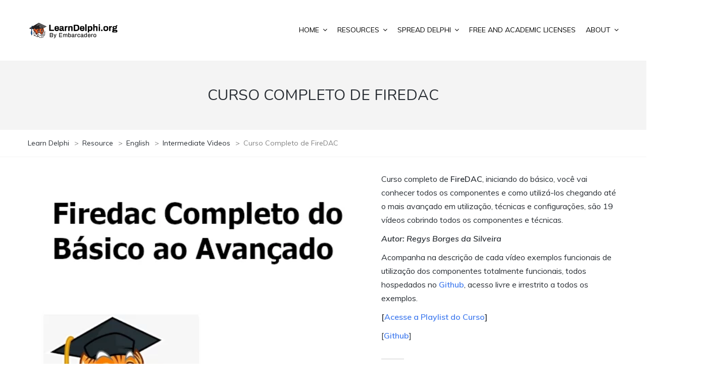

--- FILE ---
content_type: text/html; charset=UTF-8
request_url: https://learndelphi.org/resources/curso-completo-de-firedac/
body_size: 24618
content:
<!DOCTYPE html>
<html dir="ltr" lang="en-US" prefix="og: https://ogp.me/ns#">
<head>
<meta name="viewport" content="width=device-width, initial-scale=1.0" />
<meta charset="UTF-8" />
<link rel="profile" href="http://gmpg.org/xfn/11" />
<link rel="pingback" href="https://learndelphi.org/xmlrpc.php">
<title>Curso Completo de FireDAC | Learn Delphi</title>
	<style>img:is([sizes="auto" i], [sizes^="auto," i]) { contain-intrinsic-size: 3000px 1500px }</style>
	
		<!-- All in One SEO Pro 4.9.3 - aioseo.com -->
	<meta name="robots" content="max-image-preview:large" />
	<link rel="canonical" href="https://learndelphi.org/resources/curso-completo-de-firedac/" />
	<meta name="generator" content="All in One SEO Pro (AIOSEO) 4.9.3" />
		<meta property="og:locale" content="en_US" />
		<meta property="og:site_name" content="Learn Delphi" />
		<meta property="og:type" content="article" />
		<meta property="og:title" content="Curso Completo de FireDAC | Learn Delphi" />
		<meta property="og:url" content="https://learndelphi.org/resources/curso-completo-de-firedac/" />
		<meta property="og:image" content="https://learndelphi.org/wp-content/uploads/2020/03/Logo_curso_firedac.png" />
		<meta property="og:image:secure_url" content="https://learndelphi.org/wp-content/uploads/2020/03/Logo_curso_firedac.png" />
		<meta property="og:image:width" content="500" />
		<meta property="og:image:height" content="500" />
		<meta property="article:published_time" content="2020-03-03T18:14:02+00:00" />
		<meta property="article:modified_time" content="2020-04-29T16:16:29+00:00" />
		<meta name="twitter:card" content="summary" />
		<meta name="twitter:title" content="Curso Completo de FireDAC | Learn Delphi" />
		<meta name="twitter:image" content="https://learndelphi.org/wp-content/uploads/2020/03/Logo_curso_firedac.png" />
		<script type="application/ld+json" class="aioseo-schema">
			{"@context":"https:\/\/schema.org","@graph":[{"@type":"BreadcrumbList","@id":"https:\/\/learndelphi.org\/resources\/curso-completo-de-firedac\/#breadcrumblist","itemListElement":[{"@type":"ListItem","@id":"https:\/\/learndelphi.org#listItem","position":1,"name":"Home","item":"https:\/\/learndelphi.org","nextItem":{"@type":"ListItem","@id":"https:\/\/learndelphi.org\/resources\/#listItem","name":"Resource"}},{"@type":"ListItem","@id":"https:\/\/learndelphi.org\/resources\/#listItem","position":2,"name":"Resource","item":"https:\/\/learndelphi.org\/resources\/","nextItem":{"@type":"ListItem","@id":"https:\/\/learndelphi.org\/resource\/english\/#listItem","name":"English"},"previousItem":{"@type":"ListItem","@id":"https:\/\/learndelphi.org#listItem","name":"Home"}},{"@type":"ListItem","@id":"https:\/\/learndelphi.org\/resource\/english\/#listItem","position":3,"name":"English","item":"https:\/\/learndelphi.org\/resource\/english\/","nextItem":{"@type":"ListItem","@id":"https:\/\/learndelphi.org\/resource\/intermediate-videos\/#listItem","name":"Intermediate Videos"},"previousItem":{"@type":"ListItem","@id":"https:\/\/learndelphi.org\/resources\/#listItem","name":"Resource"}},{"@type":"ListItem","@id":"https:\/\/learndelphi.org\/resource\/intermediate-videos\/#listItem","position":4,"name":"Intermediate Videos","item":"https:\/\/learndelphi.org\/resource\/intermediate-videos\/","nextItem":{"@type":"ListItem","@id":"https:\/\/learndelphi.org\/resources\/curso-completo-de-firedac\/#listItem","name":"Curso Completo de FireDAC"},"previousItem":{"@type":"ListItem","@id":"https:\/\/learndelphi.org\/resource\/english\/#listItem","name":"English"}},{"@type":"ListItem","@id":"https:\/\/learndelphi.org\/resources\/curso-completo-de-firedac\/#listItem","position":5,"name":"Curso Completo de FireDAC","previousItem":{"@type":"ListItem","@id":"https:\/\/learndelphi.org\/resource\/intermediate-videos\/#listItem","name":"Intermediate Videos"}}]},{"@type":"Organization","@id":"https:\/\/learndelphi.org\/#organization","name":"Embarcadero Technologies","description":"Delphi takes best of Pascal and gives it all the features and power needed to tackle the most demanding applications on all the platforms. Publish Native Apps For Any Device With One Codebase","url":"https:\/\/learndelphi.org\/","email":"info@embarcadero.com"},{"@type":"WebPage","@id":"https:\/\/learndelphi.org\/resources\/curso-completo-de-firedac\/#webpage","url":"https:\/\/learndelphi.org\/resources\/curso-completo-de-firedac\/","name":"Curso Completo de FireDAC | Learn Delphi","inLanguage":"en-US","isPartOf":{"@id":"https:\/\/learndelphi.org\/#website"},"breadcrumb":{"@id":"https:\/\/learndelphi.org\/resources\/curso-completo-de-firedac\/#breadcrumblist"},"image":{"@type":"ImageObject","url":"https:\/\/i0.wp.com\/learndelphi.org\/wp-content\/uploads\/2020\/03\/Logo_curso_firedac.png?fit=500%2C500&ssl=1","@id":"https:\/\/learndelphi.org\/resources\/curso-completo-de-firedac\/#mainImage","width":500,"height":500},"primaryImageOfPage":{"@id":"https:\/\/learndelphi.org\/resources\/curso-completo-de-firedac\/#mainImage"},"datePublished":"2020-03-03T18:14:02+00:00","dateModified":"2020-04-29T16:16:29+00:00"},{"@type":"WebSite","@id":"https:\/\/learndelphi.org\/#website","url":"https:\/\/learndelphi.org\/","name":"Learn Delphi","description":"Delphi takes best of Pascal and gives it all the features and power needed to tackle the most demanding applications on all the platforms.","inLanguage":"en-US","publisher":{"@id":"https:\/\/learndelphi.org\/#organization"}}]}
		</script>
		<!-- All in One SEO Pro -->

<link rel='dns-prefetch' href='//stats.wp.com' />
<link rel='dns-prefetch' href='//fonts.googleapis.com' />
<link rel='preconnect' href='//i0.wp.com' />
<link rel="alternate" type="application/rss+xml" title="Learn Delphi &raquo; Feed" href="https://learndelphi.org/feed/" />
<link rel="alternate" type="application/rss+xml" title="Learn Delphi &raquo; Comments Feed" href="https://learndelphi.org/comments/feed/" />
		<style>
			.lazyload,
			.lazyloading {
				max-width: 100%;
			}
		</style>
		<script type="text/javascript">
/* <![CDATA[ */
window._wpemojiSettings = {"baseUrl":"https:\/\/s.w.org\/images\/core\/emoji\/16.0.1\/72x72\/","ext":".png","svgUrl":"https:\/\/s.w.org\/images\/core\/emoji\/16.0.1\/svg\/","svgExt":".svg","source":{"concatemoji":"https:\/\/learndelphi.org\/wp-includes\/js\/wp-emoji-release.min.js?ver=6.8.3"}};
/*! This file is auto-generated */
!function(s,n){var o,i,e;function c(e){try{var t={supportTests:e,timestamp:(new Date).valueOf()};sessionStorage.setItem(o,JSON.stringify(t))}catch(e){}}function p(e,t,n){e.clearRect(0,0,e.canvas.width,e.canvas.height),e.fillText(t,0,0);var t=new Uint32Array(e.getImageData(0,0,e.canvas.width,e.canvas.height).data),a=(e.clearRect(0,0,e.canvas.width,e.canvas.height),e.fillText(n,0,0),new Uint32Array(e.getImageData(0,0,e.canvas.width,e.canvas.height).data));return t.every(function(e,t){return e===a[t]})}function u(e,t){e.clearRect(0,0,e.canvas.width,e.canvas.height),e.fillText(t,0,0);for(var n=e.getImageData(16,16,1,1),a=0;a<n.data.length;a++)if(0!==n.data[a])return!1;return!0}function f(e,t,n,a){switch(t){case"flag":return n(e,"\ud83c\udff3\ufe0f\u200d\u26a7\ufe0f","\ud83c\udff3\ufe0f\u200b\u26a7\ufe0f")?!1:!n(e,"\ud83c\udde8\ud83c\uddf6","\ud83c\udde8\u200b\ud83c\uddf6")&&!n(e,"\ud83c\udff4\udb40\udc67\udb40\udc62\udb40\udc65\udb40\udc6e\udb40\udc67\udb40\udc7f","\ud83c\udff4\u200b\udb40\udc67\u200b\udb40\udc62\u200b\udb40\udc65\u200b\udb40\udc6e\u200b\udb40\udc67\u200b\udb40\udc7f");case"emoji":return!a(e,"\ud83e\udedf")}return!1}function g(e,t,n,a){var r="undefined"!=typeof WorkerGlobalScope&&self instanceof WorkerGlobalScope?new OffscreenCanvas(300,150):s.createElement("canvas"),o=r.getContext("2d",{willReadFrequently:!0}),i=(o.textBaseline="top",o.font="600 32px Arial",{});return e.forEach(function(e){i[e]=t(o,e,n,a)}),i}function t(e){var t=s.createElement("script");t.src=e,t.defer=!0,s.head.appendChild(t)}"undefined"!=typeof Promise&&(o="wpEmojiSettingsSupports",i=["flag","emoji"],n.supports={everything:!0,everythingExceptFlag:!0},e=new Promise(function(e){s.addEventListener("DOMContentLoaded",e,{once:!0})}),new Promise(function(t){var n=function(){try{var e=JSON.parse(sessionStorage.getItem(o));if("object"==typeof e&&"number"==typeof e.timestamp&&(new Date).valueOf()<e.timestamp+604800&&"object"==typeof e.supportTests)return e.supportTests}catch(e){}return null}();if(!n){if("undefined"!=typeof Worker&&"undefined"!=typeof OffscreenCanvas&&"undefined"!=typeof URL&&URL.createObjectURL&&"undefined"!=typeof Blob)try{var e="postMessage("+g.toString()+"("+[JSON.stringify(i),f.toString(),p.toString(),u.toString()].join(",")+"));",a=new Blob([e],{type:"text/javascript"}),r=new Worker(URL.createObjectURL(a),{name:"wpTestEmojiSupports"});return void(r.onmessage=function(e){c(n=e.data),r.terminate(),t(n)})}catch(e){}c(n=g(i,f,p,u))}t(n)}).then(function(e){for(var t in e)n.supports[t]=e[t],n.supports.everything=n.supports.everything&&n.supports[t],"flag"!==t&&(n.supports.everythingExceptFlag=n.supports.everythingExceptFlag&&n.supports[t]);n.supports.everythingExceptFlag=n.supports.everythingExceptFlag&&!n.supports.flag,n.DOMReady=!1,n.readyCallback=function(){n.DOMReady=!0}}).then(function(){return e}).then(function(){var e;n.supports.everything||(n.readyCallback(),(e=n.source||{}).concatemoji?t(e.concatemoji):e.wpemoji&&e.twemoji&&(t(e.twemoji),t(e.wpemoji)))}))}((window,document),window._wpemojiSettings);
/* ]]> */
</script>
<link rel="stylesheet" href="https://learndelphi.org/wp-content/themes/enside/css/pe-icon-7-stroke.css?ver=6.8.3">
<link rel="stylesheet" href="https://learndelphi.org/wp-content/plugins/jetpack/modules/related-posts/related-posts.css?ver=20240116">
<link rel="stylesheet" href="https://learndelphi.org/wp-content/plugins/urvanov-syntax-highlighter/css/min/urvanov_syntax_highlighter.min.css?ver=2.9.0">
<style id='wp-emoji-styles-inline-css' type='text/css'>

	img.wp-smiley, img.emoji {
		display: inline !important;
		border: none !important;
		box-shadow: none !important;
		height: 1em !important;
		width: 1em !important;
		margin: 0 0.07em !important;
		vertical-align: -0.1em !important;
		background: none !important;
		padding: 0 !important;
	}
</style>
<link rel="stylesheet" href="https://learndelphi.org/wp-includes/css/dist/block-library/style.min.css?ver=6.8.3">
<style id='classic-theme-styles-inline-css' type='text/css'>
/*! This file is auto-generated */
.wp-block-button__link{color:#fff;background-color:#32373c;border-radius:9999px;box-shadow:none;text-decoration:none;padding:calc(.667em + 2px) calc(1.333em + 2px);font-size:1.125em}.wp-block-file__button{background:#32373c;color:#fff;text-decoration:none}
</style>
<link rel="stylesheet" href="https://learndelphi.org/wp-content/plugins/all-in-one-seo-pack-pro/dist/Pro/assets/css/table-of-contents/global.e90f6d47.css?ver=4.9.3">
<link rel="stylesheet" href="https://learndelphi.org/wp-content/plugins/all-in-one-seo-pack-pro/dist/Pro/assets/css/recipe/global.67a3275f.css?ver=4.9.3">
<link rel="stylesheet" href="https://learndelphi.org/wp-content/plugins/all-in-one-seo-pack-pro/dist/Pro/assets/css/product/global.61066cfb.css?ver=4.9.3">
<link rel="stylesheet" href="https://learndelphi.org/wp-includes/js/mediaelement/mediaelementplayer-legacy.min.css?ver=4.2.17">
<link rel="stylesheet" href="https://learndelphi.org/wp-includes/js/mediaelement/wp-mediaelement.min.css?ver=6.8.3">
<style id='jetpack-sharing-buttons-style-inline-css' type='text/css'>
.jetpack-sharing-buttons__services-list{display:flex;flex-direction:row;flex-wrap:wrap;gap:0;list-style-type:none;margin:5px;padding:0}.jetpack-sharing-buttons__services-list.has-small-icon-size{font-size:12px}.jetpack-sharing-buttons__services-list.has-normal-icon-size{font-size:16px}.jetpack-sharing-buttons__services-list.has-large-icon-size{font-size:24px}.jetpack-sharing-buttons__services-list.has-huge-icon-size{font-size:36px}@media print{.jetpack-sharing-buttons__services-list{display:none!important}}.editor-styles-wrapper .wp-block-jetpack-sharing-buttons{gap:0;padding-inline-start:0}ul.jetpack-sharing-buttons__services-list.has-background{padding:1.25em 2.375em}
</style>
<style id='global-styles-inline-css' type='text/css'>
:root{--wp--preset--aspect-ratio--square: 1;--wp--preset--aspect-ratio--4-3: 4/3;--wp--preset--aspect-ratio--3-4: 3/4;--wp--preset--aspect-ratio--3-2: 3/2;--wp--preset--aspect-ratio--2-3: 2/3;--wp--preset--aspect-ratio--16-9: 16/9;--wp--preset--aspect-ratio--9-16: 9/16;--wp--preset--color--black: #000000;--wp--preset--color--cyan-bluish-gray: #abb8c3;--wp--preset--color--white: #ffffff;--wp--preset--color--pale-pink: #f78da7;--wp--preset--color--vivid-red: #cf2e2e;--wp--preset--color--luminous-vivid-orange: #ff6900;--wp--preset--color--luminous-vivid-amber: #fcb900;--wp--preset--color--light-green-cyan: #7bdcb5;--wp--preset--color--vivid-green-cyan: #00d084;--wp--preset--color--pale-cyan-blue: #8ed1fc;--wp--preset--color--vivid-cyan-blue: #0693e3;--wp--preset--color--vivid-purple: #9b51e0;--wp--preset--gradient--vivid-cyan-blue-to-vivid-purple: linear-gradient(135deg,rgba(6,147,227,1) 0%,rgb(155,81,224) 100%);--wp--preset--gradient--light-green-cyan-to-vivid-green-cyan: linear-gradient(135deg,rgb(122,220,180) 0%,rgb(0,208,130) 100%);--wp--preset--gradient--luminous-vivid-amber-to-luminous-vivid-orange: linear-gradient(135deg,rgba(252,185,0,1) 0%,rgba(255,105,0,1) 100%);--wp--preset--gradient--luminous-vivid-orange-to-vivid-red: linear-gradient(135deg,rgba(255,105,0,1) 0%,rgb(207,46,46) 100%);--wp--preset--gradient--very-light-gray-to-cyan-bluish-gray: linear-gradient(135deg,rgb(238,238,238) 0%,rgb(169,184,195) 100%);--wp--preset--gradient--cool-to-warm-spectrum: linear-gradient(135deg,rgb(74,234,220) 0%,rgb(151,120,209) 20%,rgb(207,42,186) 40%,rgb(238,44,130) 60%,rgb(251,105,98) 80%,rgb(254,248,76) 100%);--wp--preset--gradient--blush-light-purple: linear-gradient(135deg,rgb(255,206,236) 0%,rgb(152,150,240) 100%);--wp--preset--gradient--blush-bordeaux: linear-gradient(135deg,rgb(254,205,165) 0%,rgb(254,45,45) 50%,rgb(107,0,62) 100%);--wp--preset--gradient--luminous-dusk: linear-gradient(135deg,rgb(255,203,112) 0%,rgb(199,81,192) 50%,rgb(65,88,208) 100%);--wp--preset--gradient--pale-ocean: linear-gradient(135deg,rgb(255,245,203) 0%,rgb(182,227,212) 50%,rgb(51,167,181) 100%);--wp--preset--gradient--electric-grass: linear-gradient(135deg,rgb(202,248,128) 0%,rgb(113,206,126) 100%);--wp--preset--gradient--midnight: linear-gradient(135deg,rgb(2,3,129) 0%,rgb(40,116,252) 100%);--wp--preset--font-size--small: 13px;--wp--preset--font-size--medium: 20px;--wp--preset--font-size--large: 36px;--wp--preset--font-size--x-large: 42px;--wp--preset--spacing--20: 0.44rem;--wp--preset--spacing--30: 0.67rem;--wp--preset--spacing--40: 1rem;--wp--preset--spacing--50: 1.5rem;--wp--preset--spacing--60: 2.25rem;--wp--preset--spacing--70: 3.38rem;--wp--preset--spacing--80: 5.06rem;--wp--preset--shadow--natural: 6px 6px 9px rgba(0, 0, 0, 0.2);--wp--preset--shadow--deep: 12px 12px 50px rgba(0, 0, 0, 0.4);--wp--preset--shadow--sharp: 6px 6px 0px rgba(0, 0, 0, 0.2);--wp--preset--shadow--outlined: 6px 6px 0px -3px rgba(255, 255, 255, 1), 6px 6px rgba(0, 0, 0, 1);--wp--preset--shadow--crisp: 6px 6px 0px rgba(0, 0, 0, 1);}:where(.is-layout-flex){gap: 0.5em;}:where(.is-layout-grid){gap: 0.5em;}body .is-layout-flex{display: flex;}.is-layout-flex{flex-wrap: wrap;align-items: center;}.is-layout-flex > :is(*, div){margin: 0;}body .is-layout-grid{display: grid;}.is-layout-grid > :is(*, div){margin: 0;}:where(.wp-block-columns.is-layout-flex){gap: 2em;}:where(.wp-block-columns.is-layout-grid){gap: 2em;}:where(.wp-block-post-template.is-layout-flex){gap: 1.25em;}:where(.wp-block-post-template.is-layout-grid){gap: 1.25em;}.has-black-color{color: var(--wp--preset--color--black) !important;}.has-cyan-bluish-gray-color{color: var(--wp--preset--color--cyan-bluish-gray) !important;}.has-white-color{color: var(--wp--preset--color--white) !important;}.has-pale-pink-color{color: var(--wp--preset--color--pale-pink) !important;}.has-vivid-red-color{color: var(--wp--preset--color--vivid-red) !important;}.has-luminous-vivid-orange-color{color: var(--wp--preset--color--luminous-vivid-orange) !important;}.has-luminous-vivid-amber-color{color: var(--wp--preset--color--luminous-vivid-amber) !important;}.has-light-green-cyan-color{color: var(--wp--preset--color--light-green-cyan) !important;}.has-vivid-green-cyan-color{color: var(--wp--preset--color--vivid-green-cyan) !important;}.has-pale-cyan-blue-color{color: var(--wp--preset--color--pale-cyan-blue) !important;}.has-vivid-cyan-blue-color{color: var(--wp--preset--color--vivid-cyan-blue) !important;}.has-vivid-purple-color{color: var(--wp--preset--color--vivid-purple) !important;}.has-black-background-color{background-color: var(--wp--preset--color--black) !important;}.has-cyan-bluish-gray-background-color{background-color: var(--wp--preset--color--cyan-bluish-gray) !important;}.has-white-background-color{background-color: var(--wp--preset--color--white) !important;}.has-pale-pink-background-color{background-color: var(--wp--preset--color--pale-pink) !important;}.has-vivid-red-background-color{background-color: var(--wp--preset--color--vivid-red) !important;}.has-luminous-vivid-orange-background-color{background-color: var(--wp--preset--color--luminous-vivid-orange) !important;}.has-luminous-vivid-amber-background-color{background-color: var(--wp--preset--color--luminous-vivid-amber) !important;}.has-light-green-cyan-background-color{background-color: var(--wp--preset--color--light-green-cyan) !important;}.has-vivid-green-cyan-background-color{background-color: var(--wp--preset--color--vivid-green-cyan) !important;}.has-pale-cyan-blue-background-color{background-color: var(--wp--preset--color--pale-cyan-blue) !important;}.has-vivid-cyan-blue-background-color{background-color: var(--wp--preset--color--vivid-cyan-blue) !important;}.has-vivid-purple-background-color{background-color: var(--wp--preset--color--vivid-purple) !important;}.has-black-border-color{border-color: var(--wp--preset--color--black) !important;}.has-cyan-bluish-gray-border-color{border-color: var(--wp--preset--color--cyan-bluish-gray) !important;}.has-white-border-color{border-color: var(--wp--preset--color--white) !important;}.has-pale-pink-border-color{border-color: var(--wp--preset--color--pale-pink) !important;}.has-vivid-red-border-color{border-color: var(--wp--preset--color--vivid-red) !important;}.has-luminous-vivid-orange-border-color{border-color: var(--wp--preset--color--luminous-vivid-orange) !important;}.has-luminous-vivid-amber-border-color{border-color: var(--wp--preset--color--luminous-vivid-amber) !important;}.has-light-green-cyan-border-color{border-color: var(--wp--preset--color--light-green-cyan) !important;}.has-vivid-green-cyan-border-color{border-color: var(--wp--preset--color--vivid-green-cyan) !important;}.has-pale-cyan-blue-border-color{border-color: var(--wp--preset--color--pale-cyan-blue) !important;}.has-vivid-cyan-blue-border-color{border-color: var(--wp--preset--color--vivid-cyan-blue) !important;}.has-vivid-purple-border-color{border-color: var(--wp--preset--color--vivid-purple) !important;}.has-vivid-cyan-blue-to-vivid-purple-gradient-background{background: var(--wp--preset--gradient--vivid-cyan-blue-to-vivid-purple) !important;}.has-light-green-cyan-to-vivid-green-cyan-gradient-background{background: var(--wp--preset--gradient--light-green-cyan-to-vivid-green-cyan) !important;}.has-luminous-vivid-amber-to-luminous-vivid-orange-gradient-background{background: var(--wp--preset--gradient--luminous-vivid-amber-to-luminous-vivid-orange) !important;}.has-luminous-vivid-orange-to-vivid-red-gradient-background{background: var(--wp--preset--gradient--luminous-vivid-orange-to-vivid-red) !important;}.has-very-light-gray-to-cyan-bluish-gray-gradient-background{background: var(--wp--preset--gradient--very-light-gray-to-cyan-bluish-gray) !important;}.has-cool-to-warm-spectrum-gradient-background{background: var(--wp--preset--gradient--cool-to-warm-spectrum) !important;}.has-blush-light-purple-gradient-background{background: var(--wp--preset--gradient--blush-light-purple) !important;}.has-blush-bordeaux-gradient-background{background: var(--wp--preset--gradient--blush-bordeaux) !important;}.has-luminous-dusk-gradient-background{background: var(--wp--preset--gradient--luminous-dusk) !important;}.has-pale-ocean-gradient-background{background: var(--wp--preset--gradient--pale-ocean) !important;}.has-electric-grass-gradient-background{background: var(--wp--preset--gradient--electric-grass) !important;}.has-midnight-gradient-background{background: var(--wp--preset--gradient--midnight) !important;}.has-small-font-size{font-size: var(--wp--preset--font-size--small) !important;}.has-medium-font-size{font-size: var(--wp--preset--font-size--medium) !important;}.has-large-font-size{font-size: var(--wp--preset--font-size--large) !important;}.has-x-large-font-size{font-size: var(--wp--preset--font-size--x-large) !important;}
:where(.wp-block-post-template.is-layout-flex){gap: 1.25em;}:where(.wp-block-post-template.is-layout-grid){gap: 1.25em;}
:where(.wp-block-columns.is-layout-flex){gap: 2em;}:where(.wp-block-columns.is-layout-grid){gap: 2em;}
:root :where(.wp-block-pullquote){font-size: 1.5em;line-height: 1.6;}
</style>
<link rel="stylesheet" href="https://learndelphi.org/wp-content/plugins/contact-form-7-signature-addon/public/css/style.css?ver=4.2.2">
<link rel="stylesheet" href="https://learndelphi.org/wp-content/plugins/contact-form-7/includes/css/styles.css?ver=6.1.4">
<link rel="stylesheet" href="https://learndelphi.org/wp-content/plugins/mega-addons-for-visual-composer-pro/css/ihover.css?ver=6.8.3">
<link rel="stylesheet" href="https://learndelphi.org/wp-content/plugins/mega-addons-for-visual-composer-pro/css/style.css?ver=6.8.3">
<link rel="stylesheet" href="https://learndelphi.org/wp-content/plugins/mega-addons-for-visual-composer-pro/css/font-awesome/css/all.css?ver=6.8.3">
<link rel="stylesheet" href="https://learndelphi.org/wp-content/plugins/responsive-lightbox/assets/swipebox/swipebox.min.css?ver=1.5.2">
<style id='ez-toc-exclude-toggle-css-inline-css' type='text/css'>
#ez-toc-container input[type="checkbox"]:checked + nav, #ez-toc-widget-container input[type="checkbox"]:checked + nav {opacity: 0;max-height: 0;border: none;display: none;}
</style>
<link rel="stylesheet" href="https://learndelphi.org/wp-content/themes/enside/css/bootstrap.css?ver=6.8.3">
<link crossorigin="anonymous" rel="stylesheet" href="//fonts.googleapis.com/css?family=Nunito%3A400%2C700%7CMuli%3A300%2C300italic%2C400%2C400italic%2C600%2C600italic%7CPoppins%3A300%2C400%2C600&#038;ver=1.0">
<link rel="stylesheet" href="https://learndelphi.org/wp-content/themes/enside/js/owl-carousel/owl.carousel.css?ver=6.8.3">
<link rel="stylesheet" href="https://learndelphi.org/wp-content/themes/enside/js/owl-carousel/owl.theme.css?ver=6.8.3">
<link rel="stylesheet" href="https://learndelphi.org/wp-content/themes/enside/style.css?ver=1.0">
<link rel="stylesheet" href="https://learndelphi.org/wp-content/themes/enside/responsive.css?ver=all">
<link rel="stylesheet" href="https://learndelphi.org/wp-content/themes/enside/css/animations.css?ver=6.8.3">
<link rel="stylesheet" href="https://learndelphi.org/wp-content/themes/enside/css/mega-menu.css?ver=6.8.3">
<link rel="stylesheet" href="https://learndelphi.org/wp-content/themes/enside/css/mega-menu-responsive.css?ver=6.8.3">
<link rel="stylesheet" href="https://learndelphi.org/wp-content/themes/enside/css/font-awesome.css?ver=6.8.3">
<link rel="stylesheet" href="https://learndelphi.org/wp-content/themes/enside/css/pe-icon-7-stroke.css?ver=6.8.3">
<link rel="stylesheet" href="https://learndelphi.org/wp-content/themes/enside/js/select2/select2.css?ver=6.8.3">
<link rel="stylesheet" href="https://learndelphi.org/wp-content/themes/enside/css/offcanvasmenu.css?ver=6.8.3">
<link rel="stylesheet" href="https://learndelphi.org/wp-content/themes/enside/css/nanoscroller.css?ver=6.8.3">
<link rel="stylesheet" href="https://learndelphi.org/wp-content/themes/enside/css/hover.css?ver=6.8.3">
<link rel="stylesheet" href="https://learndelphi.org/wp-includes/css/dashicons.min.css?ver=6.8.3">
<link rel="stylesheet" href="https://learndelphi.org/wp-includes/js/thickbox/thickbox.css?ver=6.8.3">
<link rel="stylesheet" href="https://learndelphi.org/wp-content/uploads/style-cache-enside.css?ver=6.8.3">
<script type="text/javascript" id="jetpack_related-posts-js-extra">
/* <![CDATA[ */
var related_posts_js_options = {"post_heading":"h4"};
/* ]]> */
</script>
<script type="text/javascript" src="https://learndelphi.org/wp-content/plugins/jetpack/_inc/build/related-posts/related-posts.min.js?ver=20240116" id="jetpack_related-posts-js"></script>
<script type="text/javascript" src="https://learndelphi.org/wp-includes/js/jquery/jquery.min.js?ver=3.7.1" id="jquery-core-js"></script>
<script type="text/javascript" src="https://learndelphi.org/wp-includes/js/jquery/jquery-migrate.min.js?ver=3.4.1" id="jquery-migrate-js"></script>
<script type="text/javascript" id="urvanov_syntax_highlighter_js-js-extra">
/* <![CDATA[ */
var UrvanovSyntaxHighlighterSyntaxSettings = {"version":"2.9.0","is_admin":"0","ajaxurl":"https:\/\/learndelphi.org\/wp-admin\/admin-ajax.php","prefix":"urvanov-syntax-highlighter-","setting":"urvanov-syntax-highlighter-setting","selected":"urvanov-syntax-highlighter-setting-selected","changed":"urvanov-syntax-highlighter-setting-changed","special":"urvanov-syntax-highlighter-setting-special","orig_value":"data-orig-value","debug":""};
var UrvanovSyntaxHighlighterSyntaxStrings = {"copy":"Copied to the clipboard","minimize":"Click To Expand Code"};
/* ]]> */
</script>
<script type="text/javascript" src="https://learndelphi.org/wp-content/plugins/urvanov-syntax-highlighter/js/min/urvanov_syntax_highlighter.min.js?ver=2.9.0" id="urvanov_syntax_highlighter_js-js"></script>
<script type="text/javascript" src="https://learndelphi.org/wp-content/plugins/contact-form-7-signature-addon/public/js/signature_pad.min.js?ver=4.2.2" id="contact-form-7-signature-addon-signature-js"></script>
<script type="text/javascript" src="https://learndelphi.org/wp-content/plugins/contact-form-7-signature-addon/public/js/scripts.js?ver=4.2.2" id="contact-form-7-signature-addon-js"></script>
<script type="text/javascript" src="https://learndelphi.org/wp-includes/js/jquery/ui/core.min.js?ver=1.13.3" id="jquery-ui-core-js"></script>
<script type="text/javascript" src="https://learndelphi.org/wp-content/plugins/mega-addons-for-visual-composer-pro/js/script.js?ver=6.8.3" id="front-js-na-js"></script>
<script type="text/javascript" src="https://learndelphi.org/wp-content/plugins/responsive-lightbox/assets/dompurify/purify.min.js?ver=3.3.1" id="dompurify-js"></script>
<script type="text/javascript" id="responsive-lightbox-sanitizer-js-before">
/* <![CDATA[ */
window.RLG = window.RLG || {}; window.RLG.sanitizeAllowedHosts = ["youtube.com","www.youtube.com","youtu.be","vimeo.com","player.vimeo.com"];
/* ]]> */
</script>
<script type="text/javascript" src="https://learndelphi.org/wp-content/plugins/responsive-lightbox/js/sanitizer.js?ver=2.6.1" id="responsive-lightbox-sanitizer-js"></script>
<script type="text/javascript" src="https://learndelphi.org/wp-content/plugins/responsive-lightbox/assets/swipebox/jquery.swipebox.min.js?ver=1.5.2" id="responsive-lightbox-swipebox-js"></script>
<script type="text/javascript" src="https://learndelphi.org/wp-includes/js/underscore.min.js?ver=1.13.7" id="underscore-js"></script>
<script type="text/javascript" src="https://learndelphi.org/wp-content/plugins/responsive-lightbox/assets/infinitescroll/infinite-scroll.pkgd.min.js?ver=4.0.1" id="responsive-lightbox-infinite-scroll-js"></script>
<script type="text/javascript" id="responsive-lightbox-js-before">
/* <![CDATA[ */
var rlArgs = {"script":"swipebox","selector":"lightbox","customEvents":"","activeGalleries":true,"animation":true,"hideCloseButtonOnMobile":false,"removeBarsOnMobile":false,"hideBars":true,"hideBarsDelay":5000,"videoMaxWidth":1080,"useSVG":true,"loopAtEnd":false,"woocommerce_gallery":false,"ajaxurl":"https:\/\/learndelphi.org\/wp-admin\/admin-ajax.php","nonce":"92778c617f","preview":false,"postId":642,"scriptExtension":false};
/* ]]> */
</script>
<script type="text/javascript" src="https://learndelphi.org/wp-content/plugins/responsive-lightbox/js/front.js?ver=2.6.1" id="responsive-lightbox-js"></script>
<script type="text/javascript" src="https://learndelphi.org/wp-content/uploads/js-cache-enside.js?ver=6.8.3" id="js-cache-enside-js"></script>
<link rel="https://api.w.org/" href="https://learndelphi.org/wp-json/" /><link rel="EditURI" type="application/rsd+xml" title="RSD" href="https://learndelphi.org/xmlrpc.php?rsd" />
<meta name="generator" content="WordPress 6.8.3" />
<link rel='shortlink' href='https://learndelphi.org/?p=642' />
<link rel="alternate" title="oEmbed (JSON)" type="application/json+oembed" href="https://learndelphi.org/wp-json/oembed/1.0/embed?url=https%3A%2F%2Flearndelphi.org%2Fresources%2Fcurso-completo-de-firedac%2F" />
<link rel="alternate" title="oEmbed (XML)" type="text/xml+oembed" href="https://learndelphi.org/wp-json/oembed/1.0/embed?url=https%3A%2F%2Flearndelphi.org%2Fresources%2Fcurso-completo-de-firedac%2F&#038;format=xml" />
<meta name="google-site-verification" content="4L0dHD1L9J14qvYUGsY-34jSJtQ3ef2fYToTbP7qkCY" />	<style>img#wpstats{display:none}</style>
				<script>
			document.documentElement.className = document.documentElement.className.replace('no-js', 'js');
		</script>
				<style>
			.no-js img.lazyload {
				display: none;
			}

			figure.wp-block-image img.lazyloading {
				min-width: 150px;
			}

			.lazyload,
			.lazyloading {
				--smush-placeholder-width: 100px;
				--smush-placeholder-aspect-ratio: 1/1;
				width: var(--smush-image-width, var(--smush-placeholder-width)) !important;
				aspect-ratio: var(--smush-image-aspect-ratio, var(--smush-placeholder-aspect-ratio)) !important;
			}

						.lazyload, .lazyloading {
				opacity: 0;
			}

			.lazyloaded {
				opacity: 1;
				transition: opacity 400ms;
				transition-delay: 0ms;
			}

					</style>
		<meta name="generator" content="Powered by WPBakery Page Builder - drag and drop page builder for WordPress."/>
<link rel="amphtml" href="https://learndelphi.org/resources/curso-completo-de-firedac/amp/"><meta name="generator" content="Powered by Slider Revolution 6.7.40 - responsive, Mobile-Friendly Slider Plugin for WordPress with comfortable drag and drop interface." />
<link rel="preload" href="/wp-content/themes/enside/fonts/fontawesome-webfont.woff2" as="font" type="font/woff2" crossorigin><link rel="icon" href="https://i0.wp.com/learndelphi.org/wp-content/uploads/2023/12/cropped-delphi-logo-1024.png?fit=32%2C32&#038;ssl=1" sizes="32x32" />
<link rel="icon" href="https://i0.wp.com/learndelphi.org/wp-content/uploads/2023/12/cropped-delphi-logo-1024.png?fit=192%2C192&#038;ssl=1" sizes="192x192" />
<link rel="apple-touch-icon" href="https://i0.wp.com/learndelphi.org/wp-content/uploads/2023/12/cropped-delphi-logo-1024.png?fit=180%2C180&#038;ssl=1" />
<meta name="msapplication-TileImage" content="https://i0.wp.com/learndelphi.org/wp-content/uploads/2023/12/cropped-delphi-logo-1024.png?fit=270%2C270&#038;ssl=1" />
<script data-jetpack-boost="ignore">function setREVStartSize(e){
			//window.requestAnimationFrame(function() {
				window.RSIW = window.RSIW===undefined ? window.innerWidth : window.RSIW;
				window.RSIH = window.RSIH===undefined ? window.innerHeight : window.RSIH;
				try {
					var pw = document.getElementById(e.c).parentNode.offsetWidth,
						newh;
					pw = pw===0 || isNaN(pw) || (e.l=="fullwidth" || e.layout=="fullwidth") ? window.RSIW : pw;
					e.tabw = e.tabw===undefined ? 0 : parseInt(e.tabw);
					e.thumbw = e.thumbw===undefined ? 0 : parseInt(e.thumbw);
					e.tabh = e.tabh===undefined ? 0 : parseInt(e.tabh);
					e.thumbh = e.thumbh===undefined ? 0 : parseInt(e.thumbh);
					e.tabhide = e.tabhide===undefined ? 0 : parseInt(e.tabhide);
					e.thumbhide = e.thumbhide===undefined ? 0 : parseInt(e.thumbhide);
					e.mh = e.mh===undefined || e.mh=="" || e.mh==="auto" ? 0 : parseInt(e.mh,0);
					if(e.layout==="fullscreen" || e.l==="fullscreen")
						newh = Math.max(e.mh,window.RSIH);
					else{
						e.gw = Array.isArray(e.gw) ? e.gw : [e.gw];
						for (var i in e.rl) if (e.gw[i]===undefined || e.gw[i]===0) e.gw[i] = e.gw[i-1];
						e.gh = e.el===undefined || e.el==="" || (Array.isArray(e.el) && e.el.length==0)? e.gh : e.el;
						e.gh = Array.isArray(e.gh) ? e.gh : [e.gh];
						for (var i in e.rl) if (e.gh[i]===undefined || e.gh[i]===0) e.gh[i] = e.gh[i-1];
											
						var nl = new Array(e.rl.length),
							ix = 0,
							sl;
						e.tabw = e.tabhide>=pw ? 0 : e.tabw;
						e.thumbw = e.thumbhide>=pw ? 0 : e.thumbw;
						e.tabh = e.tabhide>=pw ? 0 : e.tabh;
						e.thumbh = e.thumbhide>=pw ? 0 : e.thumbh;
						for (var i in e.rl) nl[i] = e.rl[i]<window.RSIW ? 0 : e.rl[i];
						sl = nl[0];
						for (var i in nl) if (sl>nl[i] && nl[i]>0) { sl = nl[i]; ix=i;}
						var m = pw>(e.gw[ix]+e.tabw+e.thumbw) ? 1 : (pw-(e.tabw+e.thumbw)) / (e.gw[ix]);
						newh =  (e.gh[ix] * m) + (e.tabh + e.thumbh);
					}
					var el = document.getElementById(e.c);
					if (el!==null && el) el.style.height = newh+"px";
					el = document.getElementById(e.c+"_wrapper");
					if (el!==null && el) {
						el.style.height = newh+"px";
						el.style.display = "block";
					}
				} catch(e){
					console.log("Failure at Presize of Slider:" + e)
				}
			//});
		  };</script>
<noscript><style> .wpb_animate_when_almost_visible { opacity: 1; }</style></noscript></head>

<body class="wp-singular mgt_portfolio-template-default single single-mgt_portfolio postid-642 wp-theme-enside sticky-header-disable-touch wpb-js-composer js-comp-ver-6.8.0 vc_responsive" data-spy="scroll" data-target=".navbar" data-offset="80">



<header class="sticky-header main-header sticky-header-elements-headeronly mainmenu-position-menu_in_header">
<div class="container">
  <div class="row">
    <div class="col-md-12">

      <div class="header-left">
                  <a class="logo-link" href="https://learndelphi.org"><img data-src="https://learndelphi.org/wp-content/webp-express/webp-images/uploads/2023/08/learndelphi-logo-dark.png.webp" alt="Learn Delphi" class="regular-logo lazyload" src="[data-uri]" style="--smush-placeholder-width: 1245px; --smush-placeholder-aspect-ratio: 1245/250;"><img data-src="https://learndelphi.org/wp-content/webp-express/webp-images/uploads/2023/08/learndelphi-logo-light.png.webp" alt="Learn Delphi" class="light-logo lazyload" src="[data-uri]" style="--smush-placeholder-width: 1245px; --smush-placeholder-aspect-ratio: 1245/250;"></a>
        <div class="mobile-main-menu-toggle" data-toggle="collapse" data-target=".collapse"><i class="fa fa-bars"></i></div>      </div>

      <div class="header-center">
                                    <div id="navbar" class="navbar navbar-default clearfix mgt-mega-menu menu-right menu-uppercase menu-style-shadow">
              <div class="navbar-inner">


                  <div class="navbar-collapse collapse"><ul id="menu-main-menu-3" class="nav"><li id="mgt-menu-item-342" class="menu-item menu-item-type-custom menu-item-object-custom menu-item-has-children onepage-link-inside"><a class="onepage-link-page" href="https://learndelphi.org//"><span>Home</span></a>
<ul class="sub-menu  megamenu-column-1 level-0" >
	<li id="mgt-menu-item-357" class="menu-item menu-item-type-custom menu-item-object-custom onepage-link-inside"><a class="onepage-link-page" href="https://learndelphi.org/#blog">Blog</a></li>	<li id="mgt-menu-item-736" class="menu-item menu-item-type-custom menu-item-object-custom onepage-link-inside"><a class="onepage-link-page" href="https://learndelphi.org/#beginner">Beginner</a></li>	<li id="mgt-menu-item-737" class="menu-item menu-item-type-custom menu-item-object-custom onepage-link-inside"><a class="onepage-link-page" href="https://learndelphi.org/#intermediate">Intermediate</a></li>	<li id="mgt-menu-item-742" class="menu-item menu-item-type-custom menu-item-object-custom menu-item-has-children onepage-link-inside"><a class="onepage-link-page" href="https://learndelphi.org/#exercises">Training Exercises</a>
	<ul class="sub-menu  level-1" >
		<li id="mgt-menu-item-4158" class="menu-item menu-item-type-post_type menu-item-object-page"><a href="https://learndelphi.org/learn-programming-training-exercises/">Delphi Training Exercises</a></li>	</ul>
</li>	<li id="mgt-menu-item-738" class="menu-item menu-item-type-custom menu-item-object-custom onepage-link-inside"><a class="onepage-link-page" href="https://learndelphi.org/#advanced">Advanced</a></li>	<li id="mgt-menu-item-743" class="menu-item menu-item-type-custom menu-item-object-custom onepage-link-inside"><a class="onepage-link-page" href="https://learndelphi.org/#showcase">Showcase</a></li></ul>
</li><li id="mgt-menu-item-1373" class="menu-item menu-item-type-custom menu-item-object-custom menu-item-has-children"><a href="/blog/"><span>Resources</span></a>
<ul class="sub-menu  megamenu-column-1 level-0" >
	<li id="mgt-menu-item-6717" class="menu-item menu-item-type-post_type menu-item-object-page"><a href="https://learndelphi.org/delphi-ai-ultimate-guide/">Delphi AI: Ultimate Guide</a></li>	<li id="mgt-menu-item-9481" class="menu-item menu-item-type-custom menu-item-object-custom"><a href="https://supportforms.embarcadero.com/">Support</a></li>	<li id="mgt-menu-item-1378" class="menu-item menu-item-type-custom menu-item-object-custom"><a href="/blog/">All</a></li>	<li id="mgt-menu-item-1374" class="menu-item menu-item-type-taxonomy menu-item-object-category"><a href="https://learndelphi.org/category/books/">Books</a></li>	<li id="mgt-menu-item-1377" class="menu-item menu-item-type-taxonomy menu-item-object-category menu-item-has-children"><a href="https://learndelphi.org/category/videos/">Videos</a>
	<ul class="sub-menu  level-1" >
		<li id="mgt-menu-item-740" class="menu-item menu-item-type-custom menu-item-object-custom menu-item-has-children"><a href="https://learndelphi.org/boot-camp-2022/">Coding Boot Camp 2022</a>
		<ul class="sub-menu  level-2" >
			<li id="mgt-menu-item-4148" class="menu-item menu-item-type-post_type menu-item-object-page"><a href="https://learndelphi.org/coding-boot-camp-2022-resources/">Coding Boot Camp 2022 Resources</a></li>			<li id="mgt-menu-item-4373" class="menu-item menu-item-type-post_type menu-item-object-page"><a href="https://learndelphi.org/boot-camp-2022/schedule/">Schedule</a></li>			<li id="mgt-menu-item-4374" class="menu-item menu-item-type-custom menu-item-object-custom"><a href="https://lp.embarcadero.com/coding-boot-camp-2022-registration">Register For Replays!</a></li>		</ul>
</li>		<li id="mgt-menu-item-724" class="menu-item menu-item-type-custom menu-item-object-custom"><a target="_blank" href="https://www.youtube.com/channel/UCMmsCQhkz-WlJ-IVBzPhbgA">Embarcadero YouTube</a></li>		<li id="mgt-menu-item-722" class="menu-item menu-item-type-custom menu-item-object-custom"><a target="_blank" href="https://www.embarcaderoacademy.com/">Embarcadero Academy</a></li>		<li id="mgt-menu-item-720" class="menu-item menu-item-type-custom menu-item-object-custom"><a target="_blank" href="https://www.youtube.com/playlist?list=PLwUPJvR9mZHjDFgI9MlNUhH4I7CScwKm0">Delphi Bootcamp 1</a></li>		<li id="mgt-menu-item-721" class="menu-item menu-item-type-custom menu-item-object-custom"><a target="_blank" href="https://www.embarcaderoacademy.com/p/the-delphi-ce-bootcamp-2018">Delphi Bootcamp 2</a></li>		<li id="mgt-menu-item-726" class="menu-item menu-item-type-custom menu-item-object-custom"><a target="_blank" href="https://www.youtube.com/channel/UCbCLA-nU-ckVw4xBjGopbzg">LearnDelphi.org YouTube</a></li>		<li id="mgt-menu-item-723" class="menu-item menu-item-type-custom menu-item-object-custom"><a target="_blank" href="http://learndelphi.tv/">LearnDelphi.tv</a></li>		<li id="mgt-menu-item-725" class="menu-item menu-item-type-custom menu-item-object-custom"><a target="_blank" href="https://www.youtube.com/channel/UCFZxawRN6quppxog_L0LjNg/playlists">DelphiSchools YouTube</a></li>	</ul>
</li>	<li id="mgt-menu-item-1375" class="menu-item menu-item-type-taxonomy menu-item-object-category"><a href="https://learndelphi.org/category/classes/">Classes</a></li>	<li id="mgt-menu-item-1376" class="menu-item menu-item-type-taxonomy menu-item-object-category"><a href="https://learndelphi.org/category/software/">Software</a></li></ul>
</li><li id="mgt-menu-item-779" class="menu-item menu-item-type-post_type menu-item-object-page menu-item-has-children"><a href="https://learndelphi.org/spread-delphi/"><span>Spread Delphi</span></a>
<ul class="sub-menu  megamenu-column-1 level-0" >
	<li id="mgt-menu-item-9478" class="menu-item menu-item-type-post_type menu-item-object-page"><a href="https://learndelphi.org/communities/">Communities</a></li>	<li id="mgt-menu-item-746" class="menu-item menu-item-type-custom menu-item-object-custom menu-item-has-children"><a href="#community">Community</a>
	<ul class="sub-menu  level-1" >
		<li id="mgt-menu-item-747" class="menu-item menu-item-type-custom menu-item-object-custom"><a href="https://en.delphipraxis.net/">Delphi Praxis</a></li>		<li id="mgt-menu-item-748" class="menu-item menu-item-type-custom menu-item-object-custom"><a href="https://www.facebook.com/groups/137012246341854/">Delphi Facebook</a></li>		<li id="mgt-menu-item-749" class="menu-item menu-item-type-custom menu-item-object-custom"><a href="https://twitter.com/EmbarcaderoTech">Delphi Twitter</a></li>		<li id="mgt-menu-item-750" class="menu-item menu-item-type-custom menu-item-object-custom"><a href="https://github.com/search?l=Pascal&amp;o=desc&amp;q=delphi&amp;s=stars&amp;type=Repositories">Delphi Github</a></li>		<li id="mgt-menu-item-751" class="menu-item menu-item-type-custom menu-item-object-custom"><a href="https://stackoverflow.com/questions/tagged/delphi">StackOverflow: Delphi</a></li>		<li id="mgt-menu-item-752" class="menu-item menu-item-type-custom menu-item-object-custom"><a href="https://www.linkedin.com/groups?gid=2546335">Linkedin: Delphi Brazil</a></li>		<li id="mgt-menu-item-753" class="menu-item menu-item-type-custom menu-item-object-custom"><a href="http://fire-monkey.ru/">Firemonkey Russian</a></li>		<li id="mgt-menu-item-754" class="menu-item menu-item-type-custom menu-item-object-custom"><a href="https://www.delphipraxis.net/">Delphi German</a></li>		<li id="mgt-menu-item-755" class="menu-item menu-item-type-custom menu-item-object-custom"><a href="http://www.delphican.com/">Delphi Turkish</a></li>		<li id="mgt-menu-item-756" class="menu-item menu-item-type-custom menu-item-object-custom"><a href="http://www.clubdelphi.com/foros/">Delphi Spanish</a></li>		<li id="mgt-menu-item-5502" class="menu-item menu-item-type-custom menu-item-object-custom"><a href="http://adug.org.au/">Australian Delphi User Group (ADUG)</a></li>	</ul>
</li></ul>
</li><li id="mgt-menu-item-351" class="menu-item menu-item-type-custom menu-item-object-custom"><a href="/licenses/"><span>Free and Academic Licenses</span></a></li><li id="mgt-menu-item-345" class="menu-item menu-item-type-custom menu-item-object-custom menu-item-has-children onepage-link-inside"><a class="onepage-link-page" href="https://learndelphi.org/#"><span>About</span></a>
<ul class="sub-menu  megamenu-column-1 level-0" >
	<li id="mgt-menu-item-729" class="menu-item menu-item-type-post_type menu-item-object-page"><a href="https://learndelphi.org/get-involved/">Get Involved</a></li>	<li id="mgt-menu-item-728" class="menu-item menu-item-type-post_type menu-item-object-page"><a href="https://learndelphi.org/contribute/">Contribute Resources</a></li>	<li id="mgt-menu-item-730" class="menu-item menu-item-type-post_type menu-item-object-page"><a href="https://learndelphi.org/mascot/">Mascot</a></li>	<li id="mgt-menu-item-731" class="menu-item menu-item-type-post_type menu-item-object-page"><a href="https://learndelphi.org/our-mission/">Our Mission</a></li>	<li id="mgt-menu-item-727" class="menu-item menu-item-type-post_type menu-item-object-page"><a href="https://learndelphi.org/champions/">Champions</a></li>	<li id="mgt-menu-item-770" class="menu-item menu-item-type-post_type menu-item-object-page"><a href="https://learndelphi.org/contact-us/">Contact</a></li></ul>
</li></ul></div>
              </div>
            </div>
                      </div>

      <div class="header-right">
        
    <ul class="header-nav">
                        
        
              </ul>

      </div>

    </div>
  </div>

</div>
</header>



<div class="content-block">
      <div class="container-bg container-fluid" data-style="">
      <div class="container-bg-overlay">
        <div class="container">
          <div class="row">
            <div class="col-md-12">
              <div class="page-item-title">
                <h1 class="text-center texttransform-uppercase">Curso Completo de FireDAC</h1>
              </div>
            </div>
          </div>
        </div>
      </div>
          <div class="breadcrumbs-container-wrapper">
      <div class="container">
        <div class="row">
          <div class="col-md-12">
              <div class="breadcrumbs" typeof="BreadcrumbList" vocab="http://schema.org/">
              <span property="itemListElement" typeof="ListItem"><a property="item" typeof="WebPage" title="Go to Learn Delphi." href="https://learndelphi.org" class="home" ><span property="name">Learn Delphi</span></a><meta property="position" content="1"></span> &gt; <span property="itemListElement" typeof="ListItem"><a property="item" typeof="WebPage" title="Go to Resource." href="https://learndelphi.org/resources/" class="archive post-mgt_portfolio-archive" ><span property="name">Resource</span></a><meta property="position" content="2"></span> &gt; <span property="itemListElement" typeof="ListItem"><a property="item" typeof="WebPage" title="Go to the English Project category archives." href="https://learndelphi.org/resource/english/" class="taxonomy mgt_portfolio_filter" ><span property="name">English</span></a><meta property="position" content="3"></span> &gt; <span property="itemListElement" typeof="ListItem"><a property="item" typeof="WebPage" title="Go to the Intermediate Videos Project category archives." href="https://learndelphi.org/resource/intermediate-videos/" class="taxonomy mgt_portfolio_filter" ><span property="name">Intermediate Videos</span></a><meta property="position" content="4"></span> &gt; <span property="itemListElement" typeof="ListItem"><span property="name" class="post post-mgt_portfolio current-item">Curso Completo de FireDAC</span><meta property="url" content="https://learndelphi.org/resources/curso-completo-de-firedac/"><meta property="position" content="5"></span>              </div>
          </div>
        </div>
      </div>
    </div>
        </div>

  
  
	<div class="project-container container portfolio-item-details portfolio-layout-0 portfolio-title-position-default">
		<div class="row">
		
		<div class="col-md-7">
      
                <div class="portfolio-item-image-container">
        <div class="row">
        <div class="col-md-12">
  			<div class="portfolio-item-image">
  				<div class="porftolio-slider">
            <ul class="slides">
                            <li><a href="https://learndelphi.org/wp-content/uploads/2020/03/Logo_curso_firedac.png" rel="lightbox"><img data-src="https://learndelphi.org/wp-content/webp-express/webp-images/uploads/2020/03/Logo_curso_firedac.png.webp" alt="Curso Completo de FireDAC" src="[data-uri]" class="lazyload" style="--smush-placeholder-width: 500px; --smush-placeholder-aspect-ratio: 500/500;" /></a></li>
                                        </ul>
          </div>
        </div>
        </div>
        </div>
        </div>
        
          		</div>

		<div class="col-md-5">
		
		  <div class="portfolio-item-data clearfix">
                        <div class="project-content">
            <div class="product-excerpt" data-content-field="excerpt" id="yui_3_17_2_1_1583259144754_521">
<p class="">Curso completo de <strong>FireDAC</strong>, iniciando do básico, você vai conhecer todos os componentes e como utilizá-los chegando até o mais avançado em utilização, técnicas e configurações, são 19 vídeos cobrindo todos os componentes e técnicas.</p>
<p class=""><strong><em>Autor: Regys Borges da Silveira</em></strong></p>
<p class="">Acompanha na descrição de cada vídeo exemplos funcionais de utilização dos componentes totalmente funcionais, todos hospedados no <a href="https://github.com/regyssilveira/firedac-demos" target="_blank" rel="noopener noreferrer"><strong>Github</strong></a>, acesso livre e irrestrito a todos os exemplos.</p>
<p id="yui_3_17_2_1_1583259144754_520" class=""><strong>[</strong><a href="https://www.youtube.com/playlist?list=PLlk2WKOSL6ZEQ-ZDHpmhIiFQ0IjqlGIBw" target="_blank" rel="noopener noreferrer"><strong>Acesse a Playlist do Curso</strong></a><strong>]</strong></p>
<p>[<a href="https://github.com/regyssilveira/firedac-demos" target="_blank" rel="noopener noreferrer"><strong>Github</strong></a>]</p>
</div>

<div id='jp-relatedposts' class='jp-relatedposts' >
	<h3 class="jp-relatedposts-headline"><em>Related</em></h3>
</div><div class='code-block code-block-1 ai-track' data-ai='WzEsMCwiQmxvY2sgMSIsIiIsMV0=' style='margin: 8px auto; text-align: center; display: block; clear: both;'>

<hr />

<div lang="en">Reduce development time and get to market faster with RAD Studio, Delphi, or C++Builder.<br/> Design. Code. Compile. Deploy.<br/>
<a href="https://www.embarcadero.com/products/rad-studio/start-for-free" class="btn btn-primary">Start Free Trial</a><a href="https://www.embarcadero.com/app-development-tools-store/" class="btn btn-primary">Upgrade Today</a><br/><br/><a href="https://www.embarcadero.com/products/delphi/starter" class="btn btn-primary">Free Delphi Community Edition</a><a href="https://www.embarcadero.com/products/cbuilder/starter" class="btn btn-primary">Free C++Builder Community Edition</a><br/>
<hr/>

</div></div>
<!-- CONTENT END 1 -->
            <div class="clear"></div>
            </div>

                        <div class="row">
                <div class="col-md-12">

                  <div class="portfolio-item-data-bottom">
                  
                    <div class="project-details">

                                                                        <p><span>Category:</span> Intermediate Videos, Portuguese</p>

                    </div>

                  
                                      	<div class="post-social-wrapper">
		<div class="post-social">
			<a title="Share with Facebook" href="https://learndelphi.org/resources/curso-completo-de-firedac/" data-type="facebook" data-title="Curso Completo de FireDAC" class="facebook-share"> <i class="fa fa-facebook"></i></a><a title="Tweet this" href="https://learndelphi.org/resources/curso-completo-de-firedac/" data-type="twitter" data-title="Curso Completo de FireDAC" class="twitter-share"> <i class="fa fa-twitter"></i></a><a title="Share with Google Plus" href="https://learndelphi.org/resources/curso-completo-de-firedac/" data-type="google" data-title="Curso Completo de FireDAC" class="googleplus-share"> <i class="fa fa-google-plus"></i></a><a title="Share with LinkedIn" href="https://learndelphi.org/resources/curso-completo-de-firedac/" data-type="linkedin" data-title="Curso Completo de FireDAC" data-image="https://i0.wp.com/learndelphi.org/wp-content/uploads/2020/03/Logo_curso_firedac.png?resize=500%2C500&amp;ssl=1" class="linkedin-share"> <i class="fa fa-linkedin"></i></a><a title="Pin this" href="https://learndelphi.org/resources/curso-completo-de-firedac/" data-type="pinterest" data-title="Curso Completo de FireDAC" data-image="https://i0.wp.com/learndelphi.org/wp-content/uploads/2020/03/Logo_curso_firedac.png?resize=500%2C500&amp;ssl=1" class="pinterest-share"> <i class="fa fa-pinterest"></i></a><a title="Share with StumbleUpon" href="https://learndelphi.org/resources/curso-completo-de-firedac/" data-type="stumbleupon" data-title="Curso Completo de FireDAC" data-image="https://i0.wp.com/learndelphi.org/wp-content/uploads/2020/03/Logo_curso_firedac.png?resize=500%2C500&amp;ssl=1" class="stumbleupon-share"> <i class="fa fa-stumbleupon"></i></a><a title="Share with VKontakte" href="https://learndelphi.org/resources/curso-completo-de-firedac/" data-type="vk" data-title="Curso Completo de FireDAC" data-image="https://i0.wp.com/learndelphi.org/wp-content/uploads/2020/03/Logo_curso_firedac.png?resize=500%2C500&amp;ssl=1" class="vk-share"> <i class="fa fa-vk"></i></a>
		</div>
		<div class="clear"></div>
	</div>
	                                    </div>

                </div>
            </div>
            
      </div>
      <div class="clear"></div>
      		</div>

		

		</div>
    	</div>
</div> 



            <div class="portfolio-navigation-wrapper clearfix portfolio-navigation-both">
        <div class="portfolio-navigation portfolio-navigation-prev" data-name="Previous project">
      <a href="https://learndelphi.org/resources/replay-code-rage-brasil-2020/" class="portfolio-navigation-image" data-style="background-image: url(https://learndelphi.org/wp-content/uploads/revslider/enside-1/Delphi-Helmet-Circle.png);">
        <div class="portfolio-navigation-details">
          <div class="portfolio-navigation-title">Previous Project</div>
          <div class="portfolio-navigation-post-title"><h3>Replay Code Rage Brasil 2020</h3></div>
        </div>
      </a>
    </div>
            <div class="portfolio-navigation portfolio-navigation-next" data-name="Next project">
      <a href="https://learndelphi.org/resources/ativando-a-depuracao-usb-em-dispositivos-android/" class="portfolio-navigation-image" data-style="background-image: url(https://learndelphi.org/wp-content/uploads/2020/03/AtivandoDepuraçãoUSB.jpg);">
        <div class="portfolio-navigation-details">
          <div class="portfolio-navigation-title">Next Project</div>
          <div class="portfolio-navigation-post-title"><h3>Ativando a depuração USB em dispositivos Android</h3></div>
        </div>
      </a>
    </div>
        </div>
    





<div class="container-fluid footer-wrapper">
<div class="row">

<div class="footer-sidebar-wrapper footer-sidebar-style-dark" data-style="">
  <div class="footer-sidebar sidebar container footer-sidebar-col-4">
    <ul id="footer-sidebar" class="clearfix">
      <li id="custom_html-1" class="widget_text widget widget_custom_html"><h2 class="widgettitle">About</h2>
<div class="textwidget custom-html-widget"><p>
All educational and instructional content on this site is licensed under a <a href="http://creativecommons.org/licenses/by-sa/4.0/">Creative Commons Attribution-ShareAlike 4.0 International License</a>. Please reuse it in learning and teaching programming with Delphi.
</p>
<p>
Website themes, stock photos, etc. are excluded from individual reuse as they are provided by 3ʳᵈ parties.
</p>
<p>
* HTML5 support available via third party Thinfinity VirtualUI on Windows and broadwayd on Linux.	
</p></div></li>
        <li id="enside-recent-posts-2" class="widget widget_enside_recent_entries">        <h2 class="widgettitle">Recent News</h2>
        <ul>
                                    <li class="clearfix">
                        <div class="widget-post-details-wrapper">
                <div class="post-title"><a href="https://learndelphi.org/how-to-create-python-gui-apps-using-delphifmx-and-chatgpt/">How to Create Python GUI Apps Using DelphiFMX and ChatGPT</a></div>
                                    <div class="post-date">November 29, 2024</div>
                            </div>
            </li>
                                        <li class="clearfix">
                        <div class="widget-post-details-wrapper">
                <div class="post-title"><a href="https://learndelphi.org/everything-you-should-know-about-the-fundamentals-of-component-building-in-delphi/">Everything You Should Know About the Fundamentals of Component Building in Delphi</a></div>
                                    <div class="post-date">November 27, 2024</div>
                            </div>
            </li>
                                        <li class="clearfix">
                        <div class="widget-post-details-wrapper">
                <div class="post-title"><a href="https://learndelphi.org/how-to-build-apps-for-raspberry-pi-from-delphi-using-tms-miletus-and-fnc/">How to Build Apps For Raspberry Pi From Delphi Using TMS Miletus and FNC</a></div>
                                    <div class="post-date">November 25, 2024</div>
                            </div>
            </li>
                                        <li class="clearfix">
                        <div class="widget-post-details-wrapper">
                <div class="post-title"><a href="https://learndelphi.org/how-to-make-your-apps-look-like-million-dollars/">How to Make Your Apps Look Like Million Dollars?</a></div>
                                    <div class="post-date">November 22, 2024</div>
                            </div>
            </li>
                                        <li class="clearfix">
                        <div class="widget-post-details-wrapper">
                <div class="post-title"><a href="https://learndelphi.org/how-to-quickly-generate-reports-from-delphi-application-using-fastreport/">How to Quickly Generate Reports from Delphi Application using FastReport</a></div>
                                    <div class="post-date">November 20, 2024</div>
                            </div>
            </li>
                            </ul>
        </li>
<li id="nav_menu-2" class="widget widget_nav_menu"><h2 class="widgettitle">Useful Links</h2>
<div class="menu-top-menu-container"><ul id="menu-top-menu" class="menu"><li id="menu-item-358" class="menu-item menu-item-type-post_type menu-item-object-page menu-item-home menu-item-358"><a href="https://learndelphi.org/">Homepage</a></li>
<li id="menu-item-771" class="menu-item menu-item-type-post_type menu-item-object-page menu-item-771"><a href="https://learndelphi.org/spread-delphi/">Spread Delphi</a></li>
<li id="menu-item-1531" class="menu-item menu-item-type-custom menu-item-object-custom menu-item-1531"><a href="https://www.delphifeeds.com/">DelphiFeeds</a></li>
<li id="menu-item-772" class="menu-item menu-item-type-post_type menu-item-object-page menu-item-772"><a href="https://learndelphi.org/blog-2/">Resources</a></li>
<li id="menu-item-773" class="menu-item menu-item-type-post_type menu-item-object-page menu-item-773"><a href="https://learndelphi.org/get-involved/">Get Involved</a></li>
<li id="menu-item-1381" class="menu-item menu-item-type-post_type menu-item-object-page menu-item-1381"><a href="https://learndelphi.org/contribute/">Contribute</a></li>
<li id="menu-item-1382" class="menu-item menu-item-type-post_type menu-item-object-page menu-item-1382"><a href="https://learndelphi.org/mascot/">Mascot</a></li>
<li id="menu-item-1383" class="menu-item menu-item-type-post_type menu-item-object-page menu-item-1383"><a href="https://learndelphi.org/our-mission/">Our Mission</a></li>
<li id="menu-item-1384" class="menu-item menu-item-type-post_type menu-item-object-page menu-item-1384"><a href="https://learndelphi.org/champions/">Champions</a></li>
<li id="menu-item-1529" class="menu-item menu-item-type-custom menu-item-object-custom menu-item-1529"><a href="https://learncplusplus.org/">Learn C++</a></li>
<li id="menu-item-1530" class="menu-item menu-item-type-custom menu-item-object-custom menu-item-1530"><a href="https://pythongui.org/">Python GUI</a></li>
<li id="menu-item-1379" class="menu-item menu-item-type-post_type menu-item-object-page menu-item-1379"><a href="https://learndelphi.org/contact-us/">Contact Us</a></li>
</ul></div></li>
<li id="custom_html-2" class="widget_text widget widget_custom_html"><h2 class="widgettitle">Get in Touch</h2>
<div class="textwidget custom-html-widget"><p>Our support available to help you Mon-Fri 9am-6pm.</p>
<p>US: 1 (512) 226-8080<br/> 
E: <span class="text-color-theme">info@embarcadero.com</span></p>
<div class="widget_enside_social_icons shortcode_enside_social_icons"><div class="social-icons-wrapper"><ul><li><a href="http://facebook.com/" target="_blank" class="a-facebook"><i class="fa fa-facebook"></i></a></li><li><a href="http://twitter.com" target="_blank" class="a-twitter"><i class="fa fa-twitter"></i></a></li><li><a href="http://behance.net" target="_blank" class="a-behance"><i class="fa fa-behance"></i></a></li><li><a href="http://dribbble.com" target="_blank" class="a-dribbble"><i class="fa fa-dribbble"></i></a></li><li><a href="http://pinterest.com" target="_blank" class="a-pinterest"><i class="fa fa-pinterest"></i></a></li></ul></div></div>
<p>
LearnDelphi.org is owned and Copyright © by <a href="https://www.embarcadero.com/">Embarcadero Technologies</a>, an <a href="https://www.ideracorp.com/">Idera, Inc.</a> company, and managed in association with members of the Delphi developer, educator, and trainer communities.
</p></div></li>
    </ul>
  </div> 
</div>
<footer class="footer-style-dark footer-col-1">
<div class="container">
<div class="row">

        <div class="col-md-12 footer-menu">
        </div>
        <div class="col-md-12 footer-copyright">
    © 2025 EMBARCADERO INC. ALL RIGHTS RESERVED    </div>
    
</div>
</div>
<a class="scroll-to-top scroll-to-top-circle scroll-to-top-shadow" href="#top"></a>
</footer>
</div>
</div>


		<script>
			window.RS_MODULES = window.RS_MODULES || {};
			window.RS_MODULES.modules = window.RS_MODULES.modules || {};
			window.RS_MODULES.waiting = window.RS_MODULES.waiting || [];
			window.RS_MODULES.defered = true;
			window.RS_MODULES.moduleWaiting = window.RS_MODULES.moduleWaiting || {};
			window.RS_MODULES.type = 'compiled';
		</script>
		<script type="speculationrules">
{"prefetch":[{"source":"document","where":{"and":[{"href_matches":"\/*"},{"not":{"href_matches":["\/wp-*.php","\/wp-admin\/*","\/wp-content\/uploads\/*","\/wp-content\/*","\/wp-content\/plugins\/*","\/wp-content\/themes\/enside\/*","\/*\\?(.+)"]}},{"not":{"selector_matches":"a[rel~=\"nofollow\"]"}},{"not":{"selector_matches":".no-prefetch, .no-prefetch a"}}]},"eagerness":"conservative"}]}
</script>
<link rel="stylesheet" href="//learndelphi.org/wp-content/plugins/revslider/sr6/assets/css/rs6.css?ver=6.7.40">
<style id='rs-plugin-settings-inline-css' type='text/css'>
#rs-demo-id {}
</style>
<script type="text/javascript" src="https://learndelphi.org/wp-includes/js/dist/hooks.min.js?ver=4d63a3d491d11ffd8ac6" id="wp-hooks-js"></script>
<script type="text/javascript" src="https://learndelphi.org/wp-includes/js/dist/i18n.min.js?ver=5e580eb46a90c2b997e6" id="wp-i18n-js"></script>
<script type="text/javascript" id="wp-i18n-js-after">
/* <![CDATA[ */
wp.i18n.setLocaleData( { 'text direction\u0004ltr': [ 'ltr' ] } );
/* ]]> */
</script>
<script type="text/javascript" src="https://learndelphi.org/wp-content/plugins/contact-form-7/includes/swv/js/index.js?ver=6.1.4" id="swv-js"></script>
<script type="text/javascript" id="contact-form-7-js-before">
/* <![CDATA[ */
var wpcf7 = {
    "api": {
        "root": "https:\/\/learndelphi.org\/wp-json\/",
        "namespace": "contact-form-7\/v1"
    },
    "cached": 1
};
/* ]]> */
</script>
<script type="text/javascript" src="https://learndelphi.org/wp-content/plugins/contact-form-7/includes/js/index.js?ver=6.1.4" id="contact-form-7-js"></script>
<script type="text/javascript" data-jetpack-boost="ignore" src="//learndelphi.org/wp-content/plugins/revslider/sr6/assets/js/rbtools.min.js?ver=6.7.40" defer async id="tp-tools-js"></script>
<script type="text/javascript" data-jetpack-boost="ignore" src="//learndelphi.org/wp-content/plugins/revslider/sr6/assets/js/rs6.min.js?ver=6.7.40" defer async id="revmin-js"></script>
<script type="text/javascript" id="thickbox-js-extra">
/* <![CDATA[ */
var thickboxL10n = {"next":"Next >","prev":"< Prev","image":"Image","of":"of","close":"Close","noiframes":"This feature requires inline frames. You have iframes disabled or your browser does not support them.","loadingAnimation":"https:\/\/learndelphi.org\/wp-includes\/js\/thickbox\/loadingAnimation.gif"};
/* ]]> */
</script>
<script type="text/javascript" src="https://learndelphi.org/wp-includes/js/thickbox/thickbox.js?ver=3.1-20121105" id="thickbox-js"></script>
<script type="text/javascript" src="https://learndelphi.org/wp-content/themes/enside/js/bootstrap.min.js?ver=3.1.1" id="bootstrap-js"></script>
<script type="text/javascript" src="https://learndelphi.org/wp-content/themes/enside/js/easing.js?ver=1.3" id="easing-js"></script>
<script type="text/javascript" src="https://learndelphi.org/wp-content/themes/enside/js/select2/select2.min.js?ver=3.5.1" id="enside-select2-js"></script>
<script type="text/javascript" src="https://learndelphi.org/wp-content/themes/enside/js/owl-carousel/owl.carousel.min.js?ver=1.3.3" id="owl-carousel-js"></script>
<script type="text/javascript" src="https://learndelphi.org/wp-content/themes/enside/js/jquery.nanoscroller.min.js?ver=3.4.0" id="nanoscroller-js"></script>
<script type="text/javascript" src="https://learndelphi.org/wp-content/themes/enside/js/jquery.mixitup.min.js?ver=2.1.7" id="mixitup-js"></script>
<script type="text/javascript" src="https://learndelphi.org/wp-content/themes/enside/js/TweenMax.min.js?ver=1.0" id="tweenmax-js"></script>
<script type="text/javascript" src="https://learndelphi.org/wp-content/themes/enside/js/template.js?ver=1.2" id="enside-script-js"></script>
<script type="text/javascript" id="smush-lazy-load-js-before">
/* <![CDATA[ */
var smushLazyLoadOptions = {"autoResizingEnabled":true,"autoResizeOptions":{"precision":5,"skipAutoWidth":true}};
/* ]]> */
</script>
<script type="text/javascript" src="https://learndelphi.org/wp-content/plugins/wp-smush-pro/app/assets/js/smush-lazy-load.min.js?ver=3.23.1" id="smush-lazy-load-js"></script>
<script type="text/javascript" id="jetpack-stats-js-before">
/* <![CDATA[ */
_stq = window._stq || [];
_stq.push([ "view", {"v":"ext","blog":"176273775","post":"642","tz":"0","srv":"learndelphi.org","j":"1:15.4"} ]);
_stq.push([ "clickTrackerInit", "176273775", "642" ]);
/* ]]> */
</script>
<script type="text/javascript" src="https://stats.wp.com/e-202603.js" id="jetpack-stats-js" defer="defer" data-wp-strategy="defer"></script>
<script>
function b2a(a){var b,c=0,l=0,f="",g=[];if(!a)return a;do{var e=a.charCodeAt(c++);var h=a.charCodeAt(c++);var k=a.charCodeAt(c++);var d=e<<16|h<<8|k;e=63&d>>18;h=63&d>>12;k=63&d>>6;d&=63;g[l++]="ABCDEFGHIJKLMNOPQRSTUVWXYZabcdefghijklmnopqrstuvwxyz0123456789+/=".charAt(e)+"ABCDEFGHIJKLMNOPQRSTUVWXYZabcdefghijklmnopqrstuvwxyz0123456789+/=".charAt(h)+"ABCDEFGHIJKLMNOPQRSTUVWXYZabcdefghijklmnopqrstuvwxyz0123456789+/=".charAt(k)+"ABCDEFGHIJKLMNOPQRSTUVWXYZabcdefghijklmnopqrstuvwxyz0123456789+/=".charAt(d)}while(c<
a.length);return f=g.join(""),b=a.length%3,(b?f.slice(0,b-3):f)+"===".slice(b||3)}function a2b(a){var b,c,l,f={},g=0,e=0,h="",k=String.fromCharCode,d=a.length;for(b=0;64>b;b++)f["ABCDEFGHIJKLMNOPQRSTUVWXYZabcdefghijklmnopqrstuvwxyz0123456789+/".charAt(b)]=b;for(c=0;d>c;c++)for(b=f[a.charAt(c)],g=(g<<6)+b,e+=6;8<=e;)((l=255&g>>>(e-=8))||d-2>c)&&(h+=k(l));return h}b64e=function(a){return btoa(encodeURIComponent(a).replace(/%([0-9A-F]{2})/g,function(b,a){return String.fromCharCode("0x"+a)}))};
b64d=function(a){return decodeURIComponent(atob(a).split("").map(function(a){return"%"+("00"+a.charCodeAt(0).toString(16)).slice(-2)}).join(""))};
/* <![CDATA[ */
ai_front = {"insertion_before":"BEFORE","insertion_after":"AFTER","insertion_prepend":"PREPEND CONTENT","insertion_append":"APPEND CONTENT","insertion_replace_content":"REPLACE CONTENT","insertion_replace_element":"REPLACE ELEMENT","visible":"VISIBLE","hidden":"HIDDEN","fallback":"FALLBACK","automatically_placed":"Automatically placed by AdSense Auto ads code","cancel":"Cancel","use":"Use","add":"Add","parent":"Parent","cancel_element_selection":"Cancel element selection","select_parent_element":"Select parent element","css_selector":"CSS selector","use_current_selector":"Use current selector","element":"ELEMENT","path":"PATH","selector":"SELECTOR"};
/* ]]> */
var ai_cookie_js=!0,ai_block_class_def="code-block";
/*
 js-cookie v3.0.5 | MIT  JavaScript Cookie v2.2.0
 https://github.com/js-cookie/js-cookie

 Copyright 2006, 2015 Klaus Hartl & Fagner Brack
 Released under the MIT license
*/
if("undefined"!==typeof ai_cookie_js){(function(a,f){"object"===typeof exports&&"undefined"!==typeof module?module.exports=f():"function"===typeof define&&define.amd?define(f):(a="undefined"!==typeof globalThis?globalThis:a||self,function(){var b=a.Cookies,c=a.Cookies=f();c.noConflict=function(){a.Cookies=b;return c}}())})(this,function(){function a(b){for(var c=1;c<arguments.length;c++){var g=arguments[c],e;for(e in g)b[e]=g[e]}return b}function f(b,c){function g(e,d,h){if("undefined"!==typeof document){h=
a({},c,h);"number"===typeof h.expires&&(h.expires=new Date(Date.now()+864E5*h.expires));h.expires&&(h.expires=h.expires.toUTCString());e=encodeURIComponent(e).replace(/%(2[346B]|5E|60|7C)/g,decodeURIComponent).replace(/[()]/g,escape);var l="",k;for(k in h)h[k]&&(l+="; "+k,!0!==h[k]&&(l+="="+h[k].split(";")[0]));return document.cookie=e+"="+b.write(d,e)+l}}return Object.create({set:g,get:function(e){if("undefined"!==typeof document&&(!arguments.length||e)){for(var d=document.cookie?document.cookie.split("; "):
[],h={},l=0;l<d.length;l++){var k=d[l].split("="),p=k.slice(1).join("=");try{var n=decodeURIComponent(k[0]);h[n]=b.read(p,n);if(e===n)break}catch(q){}}return e?h[e]:h}},remove:function(e,d){g(e,"",a({},d,{expires:-1}))},withAttributes:function(e){return f(this.converter,a({},this.attributes,e))},withConverter:function(e){return f(a({},this.converter,e),this.attributes)}},{attributes:{value:Object.freeze(c)},converter:{value:Object.freeze(b)}})}return f({read:function(b){'"'===b[0]&&(b=b.slice(1,-1));
return b.replace(/(%[\dA-F]{2})+/gi,decodeURIComponent)},write:function(b){return encodeURIComponent(b).replace(/%(2[346BF]|3[AC-F]|40|5[BDE]|60|7[BCD])/g,decodeURIComponent)}},{path:"/"})});AiCookies=Cookies.noConflict();function m(a){if(null==a)return a;'"'===a.charAt(0)&&(a=a.slice(1,-1));try{a=JSON.parse(a)}catch(f){}return a}ai_check_block=function(a){var f="undefined"!==typeof ai_debugging;if(null==a)return!0;var b=m(AiCookies.get("aiBLOCKS"));ai_debug_cookie_status="";null==b&&(b={});"undefined"!==
typeof ai_delay_showing_pageviews&&(b.hasOwnProperty(a)||(b[a]={}),b[a].hasOwnProperty("d")||(b[a].d=ai_delay_showing_pageviews,f&&console.log("AI CHECK block",a,"NO COOKIE DATA d, delayed for",ai_delay_showing_pageviews,"pageviews")));if(b.hasOwnProperty(a)){for(var c in b[a]){if("x"==c){var g="",e=document.querySelectorAll('span[data-ai-block="'+a+'"]')[0];"aiHash"in e.dataset&&(g=e.dataset.aiHash);e="";b[a].hasOwnProperty("h")&&(e=b[a].h);f&&console.log("AI CHECK block",a,"x cookie hash",e,"code hash",
g);var d=new Date;d=b[a][c]-Math.round(d.getTime()/1E3);if(0<d&&e==g)return ai_debug_cookie_status=b="closed for "+d+" s = "+Math.round(1E4*d/3600/24)/1E4+" days",f&&console.log("AI CHECK block",a,b),f&&console.log(""),!1;f&&console.log("AI CHECK block",a,"removing x");ai_set_cookie(a,"x","");b[a].hasOwnProperty("i")||b[a].hasOwnProperty("c")||ai_set_cookie(a,"h","")}else if("d"==c){if(0!=b[a][c])return ai_debug_cookie_status=b="delayed for "+b[a][c]+" pageviews",f&&console.log("AI CHECK block",a,
b),f&&console.log(""),!1}else if("i"==c){g="";e=document.querySelectorAll('span[data-ai-block="'+a+'"]')[0];"aiHash"in e.dataset&&(g=e.dataset.aiHash);e="";b[a].hasOwnProperty("h")&&(e=b[a].h);f&&console.log("AI CHECK block",a,"i cookie hash",e,"code hash",g);if(0==b[a][c]&&e==g)return ai_debug_cookie_status=b="max impressions reached",f&&console.log("AI CHECK block",a,b),f&&console.log(""),!1;if(0>b[a][c]&&e==g){d=new Date;d=-b[a][c]-Math.round(d.getTime()/1E3);if(0<d)return ai_debug_cookie_status=
b="max imp. reached ("+Math.round(1E4*d/24/3600)/1E4+" days = "+d+" s)",f&&console.log("AI CHECK block",a,b),f&&console.log(""),!1;f&&console.log("AI CHECK block",a,"removing i");ai_set_cookie(a,"i","");b[a].hasOwnProperty("c")||b[a].hasOwnProperty("x")||(f&&console.log("AI CHECK block",a,"cookie h removed"),ai_set_cookie(a,"h",""))}}if("ipt"==c&&0==b[a][c]&&(d=new Date,g=Math.round(d.getTime()/1E3),d=b[a].it-g,0<d))return ai_debug_cookie_status=b="max imp. per time reached ("+Math.round(1E4*d/24/
3600)/1E4+" days = "+d+" s)",f&&console.log("AI CHECK block",a,b),f&&console.log(""),!1;if("c"==c){g="";e=document.querySelectorAll('span[data-ai-block="'+a+'"]')[0];"aiHash"in e.dataset&&(g=e.dataset.aiHash);e="";b[a].hasOwnProperty("h")&&(e=b[a].h);f&&console.log("AI CHECK block",a,"c cookie hash",e,"code hash",g);if(0==b[a][c]&&e==g)return ai_debug_cookie_status=b="max clicks reached",f&&console.log("AI CHECK block",a,b),f&&console.log(""),!1;if(0>b[a][c]&&e==g){d=new Date;d=-b[a][c]-Math.round(d.getTime()/
1E3);if(0<d)return ai_debug_cookie_status=b="max clicks reached ("+Math.round(1E4*d/24/3600)/1E4+" days = "+d+" s)",f&&console.log("AI CHECK block",a,b),f&&console.log(""),!1;f&&console.log("AI CHECK block",a,"removing c");ai_set_cookie(a,"c","");b[a].hasOwnProperty("i")||b[a].hasOwnProperty("x")||(f&&console.log("AI CHECK block",a,"cookie h removed"),ai_set_cookie(a,"h",""))}}if("cpt"==c&&0==b[a][c]&&(d=new Date,g=Math.round(d.getTime()/1E3),d=b[a].ct-g,0<d))return ai_debug_cookie_status=b="max clicks per time reached ("+
Math.round(1E4*d/24/3600)/1E4+" days = "+d+" s)",f&&console.log("AI CHECK block",a,b),f&&console.log(""),!1}if(b.hasOwnProperty("G")&&b.G.hasOwnProperty("cpt")&&0==b.G.cpt&&(d=new Date,g=Math.round(d.getTime()/1E3),d=b.G.ct-g,0<d))return ai_debug_cookie_status=b="max global clicks per time reached ("+Math.round(1E4*d/24/3600)/1E4+" days = "+d+" s)",f&&console.log("AI CHECK GLOBAL",b),f&&console.log(""),!1}ai_debug_cookie_status="OK";f&&console.log("AI CHECK block",a,"OK");f&&console.log("");return!0};
ai_check_and_insert_block=function(a,f){var b="undefined"!==typeof ai_debugging;if(null==a)return!0;var c=document.getElementsByClassName(f);if(c.length){c=c[0];var g=c.closest("."+ai_block_class_def),e=ai_check_block(a);!e&&0!=parseInt(c.getAttribute("limits-fallback"))&&c.hasAttribute("data-fallback-code")&&(b&&console.log("AI CHECK FAILED, INSERTING FALLBACK BLOCK",c.getAttribute("limits-fallback")),c.setAttribute("data-code",c.getAttribute("data-fallback-code")),null!=g&&g.hasAttribute("data-ai")&&
c.hasAttribute("fallback-tracking")&&c.hasAttribute("fallback_level")&&g.setAttribute("data-ai-"+c.getAttribute("fallback_level"),c.getAttribute("fallback-tracking")),e=!0);c.removeAttribute("data-selector");e?(ai_insert_code(c),g&&(b=g.querySelectorAll(".ai-debug-block"),b.length&&(g.classList.remove("ai-list-block"),g.classList.remove("ai-list-block-ip"),g.classList.remove("ai-list-block-filter"),g.style.visibility="",g.classList.contains("ai-remove-position")&&(g.style.position="")))):(b=c.closest("div[data-ai]"),
null!=b&&"undefined"!=typeof b.getAttribute("data-ai")&&(e=JSON.parse(b64d(b.getAttribute("data-ai"))),"undefined"!==typeof e&&e.constructor===Array&&(e[1]="",b.setAttribute("data-ai",b64e(JSON.stringify(e))))),g&&(b=g.querySelectorAll(".ai-debug-block"),b.length&&(g.classList.remove("ai-list-block"),g.classList.remove("ai-list-block-ip"),g.classList.remove("ai-list-block-filter"),g.style.visibility="",g.classList.contains("ai-remove-position")&&(g.style.position=""))));c.classList.remove(f)}c=document.querySelectorAll("."+
f+"-dbg");g=0;for(b=c.length;g<b;g++)e=c[g],e.querySelector(".ai-status").textContent=ai_debug_cookie_status,e.querySelector(".ai-cookie-data").textContent=ai_get_cookie_text(a),e.classList.remove(f+"-dbg")};ai_load_cookie=function(){var a="undefined"!==typeof ai_debugging,f=m(AiCookies.get("aiBLOCKS"));null==f&&(f={},a&&console.log("AI COOKIE NOT PRESENT"));a&&console.log("AI COOKIE LOAD",f);return f};ai_set_cookie=function(a,f,b){var c="undefined"!==typeof ai_debugging;c&&console.log("AI COOKIE SET block:",
a,"property:",f,"value:",b);var g=ai_load_cookie();if(""===b){if(g.hasOwnProperty(a)){delete g[a][f];a:{f=g[a];for(e in f)if(f.hasOwnProperty(e)){var e=!1;break a}e=!0}e&&delete g[a]}}else g.hasOwnProperty(a)||(g[a]={}),g[a][f]=b;0===Object.keys(g).length&&g.constructor===Object?(AiCookies.remove("aiBLOCKS"),c&&console.log("AI COOKIE REMOVED")):AiCookies.set("aiBLOCKS",JSON.stringify(g),{expires:365,path:"/"});if(c)if(a=m(AiCookies.get("aiBLOCKS")),"undefined"!=typeof a){console.log("AI COOKIE NEW",
a);console.log("AI COOKIE DATA:");for(var d in a){for(var h in a[d])"x"==h?(c=new Date,c=a[d][h]-Math.round(c.getTime()/1E3),console.log("  BLOCK",d,"closed for",c,"s = ",Math.round(1E4*c/3600/24)/1E4,"days")):"d"==h?console.log("  BLOCK",d,"delayed for",a[d][h],"pageviews"):"e"==h?console.log("  BLOCK",d,"show every",a[d][h],"pageviews"):"i"==h?(e=a[d][h],0<=e?console.log("  BLOCK",d,a[d][h],"impressions until limit"):(c=new Date,c=-e-Math.round(c.getTime()/1E3),console.log("  BLOCK",d,"max impressions, closed for",
c,"s =",Math.round(1E4*c/3600/24)/1E4,"days"))):"ipt"==h?console.log("  BLOCK",d,a[d][h],"impressions until limit per time period"):"it"==h?(c=new Date,c=a[d][h]-Math.round(c.getTime()/1E3),console.log("  BLOCK",d,"impressions limit expiration in",c,"s =",Math.round(1E4*c/3600/24)/1E4,"days")):"c"==h?(e=a[d][h],0<=e?console.log("  BLOCK",d,e,"clicks until limit"):(c=new Date,c=-e-Math.round(c.getTime()/1E3),console.log("  BLOCK",d,"max clicks, closed for",c,"s =",Math.round(1E4*c/3600/24)/1E4,"days"))):
"cpt"==h?console.log("  BLOCK",d,a[d][h],"clicks until limit per time period"):"ct"==h?(c=new Date,c=a[d][h]-Math.round(c.getTime()/1E3),console.log("  BLOCK",d,"clicks limit expiration in ",c,"s =",Math.round(1E4*c/3600/24)/1E4,"days")):"h"==h?console.log("  BLOCK",d,"hash",a[d][h]):console.log("      ?:",d,":",h,a[d][h]);console.log("")}}else console.log("AI COOKIE NOT PRESENT");return g};ai_get_cookie_text=function(a){var f=m(AiCookies.get("aiBLOCKS"));null==f&&(f={});var b="";f.hasOwnProperty("G")&&
(b="G["+JSON.stringify(f.G).replace(/"/g,"").replace("{","").replace("}","")+"] ");var c="";f.hasOwnProperty(a)&&(c=JSON.stringify(f[a]).replace(/"/g,"").replace("{","").replace("}",""));return b+c}};
var ai_internal_tracking=1,ai_external_tracking=0,ai_external_tracking_category="Ad Inserter Pro",ai_external_tracking_action="[EVENT]",ai_external_tracking_label="[BLOCK_NUMBER] - [BLOCK_VERSION_NAME]",ai_external_tracking_username="",ai_track_pageviews=1,ai_advanced_click_detection=0,ai_viewport_widths=[980,768,0],ai_viewport_indexes=[1,2,3],ai_viewport_names_string="WyJEZXNrdG9wIiwiVGFibGV0IiwiUGhvbmUiXQ==",ai_data_id="2d43f84f76",
ai_ajax_url="https://learndelphi.org/wp-admin/admin-ajax.php",ai_debug_tracking=0,ai_adb_attribute='ZGF0YS1kYXRhLW1hc2s=';
if("undefined"!==typeof ai_internal_tracking){ai_viewport_names=JSON.parse(b64d(ai_viewport_names_string));function F(k,l){return(new RegExp("^"+l.split("*").map(r=>r.replace(/([.*+?^=!:${}()|\[\]\/\\])/g,"\\$1")).join(".*")+"$")).test(k)}function I(k,l,r,x){if(x){const B=y=>{y.target&&y.target.matches(x)&&r(y)};k.addEventListener(l,B);return B}k.addEventListener(l,r);return r}installIframeTracker=function(k,l){"function"==typeof k&&(k={blurCallback:k});if(null===k||!1===k)ai_iframeTracker.untrack(l);
else if("object"==typeof k)ai_iframeTracker.track(l,k);else throw Error("Wrong handler type (must be an object, or null|false to untrack)");return this};var ai_mouseoverHander=function(k,l){l.data={handler:k};ai_iframeTracker.mouseoverListener(l)},ai_mouseoutHander=function(k,l){l.data={handler:k};ai_iframeTracker.mouseoutListener(l)};ai_iframeTracker={focusRetriever:null,focusRetrieved:!1,handlersList:[],isIE8AndOlder:!1,init:function(){try{9>navigator.userAgent.match(RegExp("(msie) ([\\w.]+)","i"))[2]&&
(this.isIE8AndOlder=!0)}catch(l){}window.focus();window.addEventListener("blur",l=>{ai_iframeTracker.windowLoseFocus(l)});var k=document.createElement("div");k.style="position:fixed; top:0; left:0; overflow:hidden;";k.innerHTML='<input style="position:absolute; left:-300px;" type="text" value="" id="focus_retriever" readonly="true" /><label for="focus_retriever">&nbsp;</label>';document.querySelector("body").append(k);this.focusRetriever=document.querySelector("#focus_retriever");this.focusRetrieved=
!1;if(this.isIE8AndOlder){this.focusRetriever.blur(function(l){l.stopPropagation();l.preventDefault();ai_iframeTracker.windowLoseFocus(l)});document.querySelector("body").addEventListener("click",l=>{window.focus()});document.querySelector("form").addEventListener("click",l=>{l.stopPropagation()});try{I(document.querySelector("body"),"click",l=>{l.stopPropagation()},"form")}catch(l){console.log("[iframeTracker] error (exception: "+l.message+")")}}},track:function(k,l){l.target=k;ai_iframeTracker.handlersList.push(l);
k.addEventListener("mouseover",ai_mouseoverHander.bind(event,l),!1);k.addEventListener("mouseout",ai_mouseoutHander.bind(event,l),!1)},untrack:function(k){if("function"!=typeof Array.prototype.filter)console.log("Your browser doesn't support Array filter, untrack disabled");else{k.forEach((B,y)=>{B.removeEventListener("mouseover",ai_mouseoverHander,!1);B.removeEventListener("mouseout",ai_mouseoutHander,!1)});var l=function(B){return null===B?!1:!0},r;for(r in this.handlersList){for(var x in this.handlersList[r].target)-1!==
$.inArray(this.handlersList[r].target[x],k)&&(this.handlersList[r].target[x]=null);this.handlersList[r].target=this.handlersList[r].target.filter(l);0===this.handlersList[r].target.length&&(this.handlersList[r]=null)}this.handlersList=this.handlersList.filter(l)}},mouseoverListener:function(k){k.data.handler.over=!0;ai_iframeTracker.retrieveFocus();try{k.data.handler.overCallback(k.data.handler.target,k)}catch(l){}},mouseoutListener:function(k){k.data.handler.over=!1;ai_iframeTracker.retrieveFocus();
try{k.data.handler.outCallback(k.data.handler.target,k)}catch(l){}},retrieveFocus:function(){if(document.activeElement&&"IFRAME"===document.activeElement.tagName){var k=!0;if(document.activeElement.hasAttribute("id")&&"undefined"!==typeof ai_ignore_iframe_ids&&ai_ignore_iframe_ids.constructor===Array){var l=document.activeElement.id;ai_ignore_iframe_ids.forEach(function(x){F(l,x)&&(k=!1)})}if(k&&document.activeElement.hasAttribute("class")&&"undefined"!==typeof ai_ignore_iframe_classes&&ai_ignore_iframe_classes.constructor===
Array){var r=document.activeElement.className;ai_ignore_iframe_classes.forEach(function(x){F(r,x)&&(k=!1)})}k&&(ai_iframeTracker.focusRetriever.focus(),ai_iframeTracker.focusRetrieved=!0)}},windowLoseFocus:function(k){for(var l in this.handlersList)if(!0===this.handlersList[l].over)try{this.handlersList[l].blurCallback(k)}catch(r){}}};function G(k){"complete"===document.readyState||"loading"!==document.readyState&&!document.documentElement.doScroll?k():document.addEventListener("DOMContentLoaded",
k)}G(function(){ai_iframeTracker.init()});ai_tracking_finished=!1;G(function(){function k(b,m,n,f,d,a,c){b=b.replace("[EVENT]",m);b=b.replace("[BLOCK_NUMBER]",n);b=b.replace("[BLOCK_NAME]",f);b=b.replace("[BLOCK_COUNTER]",d);b=b.replace("[VERSION_NUMBER]",a);b=b.replace("[VERSION_NAME]",c);b=b.replace("[BLOCK_VERSION_NUMBER]",n+(0==a?"":" - "+a));b=b.replace("[BLOCK_VERSION_NAME]",f+(""==c?"":" - "+c));return b=b.replace("[WP_USERNAME]",ai_external_tracking_username)}function l(b,m,n,f,d,a,c){var h=
k(ai_external_tracking_category,b,m,n,f,d,a),g=k(ai_external_tracking_action,b,m,n,f,d,a),q=k(ai_external_tracking_label,b,m,n,f,d,a);if("function"!=typeof ai_external_tracking_event||0!=ai_external_tracking_event({event:b,block:m,block_name:n,block_counter:f,version:d,version_name:a},h,g,q,c))"function"==typeof window.ga&&(b="send","string"==typeof ai_ga_tracker_name?b=ai_ga_tracker_name+"."+b:(m=ga.getAll(),0!=m.length&&(m=m[0].get("name"),"t0"!=m&&(b=m+"."+b))),ga(b,"event",{eventCategory:h,eventAction:g,
eventLabel:q,nonInteraction:c})),"function"==typeof window.gtag&&gtag("event","impression",{event_category:h,event_action:g,event_label:q,non_interaction:c}),"function"==typeof window.__gaTracker&&__gaTracker("send","event",{eventCategory:h,eventAction:g,eventLabel:q,nonInteraction:c}),"object"==typeof window.dataLayer&&window.dataLayer.push({event:"tracking",eventCategory:h,eventAction:g,eventLabel:q}),"object"==typeof _gaq&&_gaq.push(["_trackEvent",h,g,q,void 0,c]),"object"==typeof _paq&&_paq.push(["trackEvent",
h,g,q])}function r(b,m){var n=b[0],f=b[1];if(Number.isInteger(f))if("undefined"==typeof ai_check_data&&"undefined"==typeof ai_check_data_timeout)ai_check_data_timeout=!0,setTimeout(function(){r(b,m)},2500);else{ai_cookie=ai_load_cookie();for(var d in ai_cookie)if(parseInt(n)==parseInt(d))for(var a in ai_cookie[d])if("c"==a){var c=ai_cookie[d][a];if(0<c)if(ai_set_cookie(d,"c",c-1),1==c){c=document.querySelector('span[data-ai-block="'+n+'"]').dataset.aiCfpTime;var h=new Date;h=Math.round(h.getTime()/
1E3);var g=h+604800;ai_set_cookie(d,"c",-g);setTimeout(function(){document.querySelectorAll('span[data-ai-block="'+n+'"]').forEach((e,p)=>{(e=e.closest("div[data-ai]"))&&e.remove()})},50)}else ai_set_cookie(d,"c",c-1)}else"cpt"==a&&(c=ai_cookie[d][a],0<c?(ai_set_cookie(d,"cpt",c-1),1==c&&(c=document.querySelector('span[data-ai-block="'+n+'"]').dataset.aiCfpTime,h=new Date,h=Math.round(h.getTime()/1E3),g=ai_cookie[d].ct,ai_set_cookie(d,"x",g),setTimeout(function(){document.querySelectorAll('span[data-ai-block="'+
n+'"]').forEach((e,p)=>{(e=e.closest("div[data-ai]"))&&e.remove()})},75),"undefined"!=typeof c&&(g=h+86400*c,ai_set_cookie(n,"x",g),document.querySelectorAll("span.ai-cfp").forEach((e,p)=>{p=e.dataset.aiBlock;setTimeout(function(){var v=e.closest("div[data-ai]");v&&v.remove()},50);ai_set_cookie(p,"x",g)})))):ai_check_data.hasOwnProperty(d)&&ai_check_data[d].hasOwnProperty("cpt")&&ai_check_data[d].hasOwnProperty("ct")?ai_cookie.hasOwnProperty(d)&&ai_cookie[d].hasOwnProperty("ct")&&(h=new Date,c=ai_cookie[d].ct-
Math.round(h.getTime()/1E3),0>=c&&(h=Math.round(h.getTime()/1E3),ai_set_cookie(d,"cpt",ai_check_data[d].cpt-1),ai_set_cookie(d,"ct",Math.round(h+86400*ai_check_data[d].ct)))):(ai_cookie.hasOwnProperty(d)&&ai_cookie[d].hasOwnProperty("cpt")&&ai_set_cookie(d,"cpt",""),ai_cookie.hasOwnProperty(d)&&ai_cookie[d].hasOwnProperty("ct")&&ai_set_cookie(d,"ct","")));ai_cookie.hasOwnProperty("G")&&ai_cookie.G.hasOwnProperty("cpt")&&(c=ai_cookie.G.cpt,0<c?(ai_set_cookie("G","cpt",c-1),1==c&&(c=document.querySelector('span[data-ai-block="'+
n+'"]').dataset.aiCfpTime,h=new Date,h=Math.round(h.getTime()/1E3),g=ai_cookie.G.ct,ai_set_cookie(n,"x",g),setTimeout(function(){document.querySelectorAll('span[data-ai-block="'+n+'"]').forEach((e,p)=>{(e=e.closest("div[data-ai]"))&&e.remove()})},75),"undefined"!=typeof c&&(g=h+86400*c,ai_set_cookie(n,"x",g),document.querySelectorAll("span.ai-cfp").forEach((e,p)=>{p=e.dataset.aiBlock;setTimeout(function(){e.closest("div[data-ai]").remove()},50);ai_set_cookie(p,"x",g)})))):ai_check_data.hasOwnProperty("G")&&
ai_check_data.G.hasOwnProperty("cpt")&&ai_check_data.G.hasOwnProperty("ct")?ai_cookie.hasOwnProperty("G")&&ai_cookie.G.hasOwnProperty("ct")&&(h=new Date,c=ai_cookie.G.ct-Math.round(h.getTime()/1E3),0>=c&&(h=Math.round(h.getTime()/1E3),ai_set_cookie("G","cpt",ai_check_data.G.cpt-1),ai_set_cookie("G","ct",Math.round(h+86400*ai_check_data.G.ct)))):(ai_cookie.hasOwnProperty("G")&&ai_cookie.G.hasOwnProperty("cpt")&&ai_set_cookie("G","cpt",""),ai_cookie.hasOwnProperty("G")&&ai_cookie.G.hasOwnProperty("ct")&&
ai_set_cookie("G","ct","")));if(ai_internal_tracking&&"undefined"===typeof ai_internal_tracking_no_clicks){d={action:"ai_ajax",ai_check:ai_data_id,click:n,version:f,type:m};var q=[],u;for(u in d)a=encodeURIComponent(u),c=encodeURIComponent(d[u]),q.push(a+"="+c);q=q.join("&");(async function(){return await (await fetch(ai_ajax_url,{method:"POST",headers:{"Content-Type":"application/x-www-form-urlencoded; charset=UTF-8"},body:q})).text()})().then(e=>{e=e.trim();""!=e&&(e=JSON.parse(e),"undefined"!=
typeof e["#"]&&e["#"]==n&&(ai_cookie=ai_load_cookie(),e=Math.round((new Date).getTime()/1E3)+43200,ai_cookie.hasOwnProperty(n)&&ai_cookie[n].hasOwnProperty("x")||ai_set_cookie(n,"x",e),setTimeout(function(){document.querySelectorAll('span[data-ai-block="'+n+'"]').forEach((p,v)=>{(p=p.closest("div[data-ai]"))&&p.remove()})},50)))})}if(ai_external_tracking&&"undefined"===typeof ai_external_tracking_no_clicks){var t=b[2],w=b[3];l("click",n,t,b[4],f,w,!1)}"function"==typeof ai_click_action&&ai_click_action(n,
t,f,w)}}function x(){ai_check_data={};if("undefined"==typeof ai_iframe){ai_cookie=ai_load_cookie();document.querySelectorAll(".ai-check-block").forEach((f,d)=>{var a=f.dataset.aiBlock,c=f.dataset.aiDelayPv,h=f.dataset.aiEveryPv,g=f.dataset.aiHash,q=f.dataset.aiMaxImp,u=f.dataset.aiLimitImpPerTime,t=f.dataset.aiLimitImpTime,w=f.dataset.aiMaxClicks,e=f.dataset.aiLimitClicksPerTime,p=f.dataset.aiLimitClicksTime;d=f.dataset.aiGlobalLimitClicksPerTime;f=f.dataset.aiGlobalLimitClicksTime;if("undefined"!=
typeof c&&0<c){ai_check_data.hasOwnProperty(a)||(ai_check_data[a]={});ai_check_data[a].d=c;var v="";ai_cookie.hasOwnProperty(a)&&ai_cookie[a].hasOwnProperty("d")&&(v=ai_cookie[a].d);""===v&&ai_set_cookie(a,"d",c-1)}"undefined"!=typeof h&&2<=h&&(ai_check_data.hasOwnProperty(a)||(ai_check_data[a]={}),"undefined"!==typeof ai_delay_showing_pageviews||ai_cookie.hasOwnProperty(a)&&ai_cookie[a].hasOwnProperty("d")||(ai_cookie.hasOwnProperty(a)||(ai_cookie[a]={}),ai_cookie[a].d=0),ai_check_data[a].e=h);if("undefined"!=
typeof q&&0<q){if(ai_check_data.hasOwnProperty(a)||(ai_check_data[a]={}),ai_check_data[a].i=q,ai_check_data[a].h=g,h=c="",ai_cookie.hasOwnProperty(a)&&(ai_cookie[a].hasOwnProperty("i")&&(h=ai_cookie[a].i),ai_cookie[a].hasOwnProperty("h")&&(c=ai_cookie[a].h)),""===h||c!=g)ai_set_cookie(a,"i",q),ai_set_cookie(a,"h",g)}else ai_cookie.hasOwnProperty(a)&&ai_cookie[a].hasOwnProperty("i")&&(ai_set_cookie(a,"i",""),ai_cookie[a].hasOwnProperty("c")||ai_cookie[a].hasOwnProperty("x")||ai_set_cookie(a,"h",""));
if("undefined"!=typeof u&&0<u&&"undefined"!=typeof t&&0<t){ai_check_data.hasOwnProperty(a)||(ai_check_data[a]={});ai_check_data[a].ipt=u;ai_check_data[a].it=t;q=c="";ai_cookie.hasOwnProperty(a)&&(ai_cookie[a].hasOwnProperty("ipt")&&(c=ai_cookie[a].ipt),ai_cookie[a].hasOwnProperty("it")&&(q=ai_cookie[a].it));if(""===c||""===q)ai_set_cookie(a,"ipt",u),c=new Date,c=Math.round(c.getTime()/1E3),ai_set_cookie(a,"it",Math.round(c+86400*t));0<q&&(c=new Date,c=Math.round(c.getTime()/1E3),q<=c&&(ai_set_cookie(a,
"ipt",u),ai_set_cookie(a,"it",Math.round(c+86400*t))))}else ai_cookie.hasOwnProperty(a)&&(ai_cookie[a].hasOwnProperty("ipt")&&ai_set_cookie(a,"ipt",""),ai_cookie[a].hasOwnProperty("it")&&ai_set_cookie(a,"it",""));if("undefined"!=typeof w&&0<w){if(ai_check_data.hasOwnProperty(a)||(ai_check_data[a]={}),ai_check_data[a].c=w,ai_check_data[a].h=g,u=c="",ai_cookie.hasOwnProperty(a)&&(ai_cookie[a].hasOwnProperty("c")&&(u=ai_cookie[a].c),ai_cookie[a].hasOwnProperty("h")&&(c=ai_cookie[a].h)),""===u||c!=g)ai_set_cookie(a,
"c",w),ai_set_cookie(a,"h",g)}else ai_cookie.hasOwnProperty(a)&&ai_cookie[a].hasOwnProperty("c")&&(ai_set_cookie(a,"c",""),ai_cookie[a].hasOwnProperty("i")||ai_cookie[a].hasOwnProperty("x")||ai_set_cookie(a,"h",""));if("undefined"!=typeof e&&0<e&&"undefined"!=typeof p&&0<p){ai_check_data.hasOwnProperty(a)||(ai_check_data[a]={});ai_check_data[a].cpt=e;ai_check_data[a].ct=p;g=w="";ai_cookie.hasOwnProperty(a)&&(ai_cookie[a].hasOwnProperty("cpt")&&(w=ai_cookie[a].cpt),ai_cookie[a].hasOwnProperty("ct")&&
(g=ai_cookie[a].ct));if(""===w||""===g)ai_set_cookie(a,"cpt",e),c=new Date,c=Math.round(c.getTime()/1E3),ai_set_cookie(a,"ct",Math.round(c+86400*p));0<g&&(c=new Date,c=Math.round(c.getTime()/1E3),g<=c&&(ai_set_cookie(a,"cpt",e),ai_set_cookie(a,"ct",Math.round(c+86400*p))))}else ai_cookie.hasOwnProperty(a)&&(ai_cookie[a].hasOwnProperty("cpt")&&ai_set_cookie(a,"cpt",""),ai_cookie[a].hasOwnProperty("ct")&&ai_set_cookie(a,"ct",""));if("undefined"!=typeof d&&0<d&&"undefined"!=typeof f&&0<f){ai_check_data.hasOwnProperty("G")||
(ai_check_data.G={});ai_check_data.G.cpt=d;ai_check_data.G.ct=f;a=e="";ai_cookie.hasOwnProperty("G")&&(ai_cookie.G.hasOwnProperty("cpt")&&(e=ai_cookie.G.cpt),ai_cookie.G.hasOwnProperty("ct")&&(a=ai_cookie.G.ct));if(""===e||""===a)ai_set_cookie("G","cpt",d),c=new Date,c=Math.round(c.getTime()/1E3),ai_set_cookie("G","ct",Math.round(c+86400*f));0<a&&(c=new Date,c=Math.round(c.getTime()/1E3),a<=c&&(ai_set_cookie("G","cpt",d),ai_set_cookie("G","ct",Math.round(c+86400*f))))}else ai_cookie.hasOwnProperty("G")&&
(ai_cookie.G.hasOwnProperty("cpt")&&ai_set_cookie("G","cpt",""),ai_cookie.G.hasOwnProperty("ct")&&ai_set_cookie("G","ct",""))});document.querySelectorAll(".ai-check-block").forEach((f,d)=>{f.classList.remove("ai-check-block")});for(var b in ai_cookie)for(var m in ai_cookie[b])if("d"==m){var n=ai_cookie[b][m];0<n?ai_set_cookie(b,"d",n-1):ai_check_data.hasOwnProperty(b)&&ai_check_data[b].hasOwnProperty("e")?ai_set_cookie(b,"d",ai_check_data[b].e-1):ai_check_data.hasOwnProperty(b)&&ai_check_data[b].hasOwnProperty("d")||
ai_set_cookie(b,"d","")}}}function B(){if(ai_track_pageviews){var b=document.documentElement.clientWidth,m=window.innerWidth,n=b<m?m:b,f=0;ai_viewport_widths.every((h,g)=>n>=h?(f=ai_viewport_indexes[g],!1):!0);b=document.querySelector(b64d("Ym9keQ==")).getAttribute(b64d(ai_adb_attribute));if("string"===typeof b)var d=b==b64d("bWFzaw==");"string"===typeof b&&"boolean"===typeof d&&d&&(ai_external_tracking&&l("ad blocking",0,ai_viewport_names[f-1],0,0,"",!0),f|=128);y=[0,f]}x();ai_process_impressions();
if(0!=y.length&&ai_internal_tracking){d={action:"ai_ajax",ai_check:ai_data_id};var a=[],c;for(c in d)b=encodeURIComponent(c),m=encodeURIComponent(d[c]),a.push(b+"="+m);b=encodeURIComponent("views[]");m=encodeURIComponent(0);a.push(b+"="+m);b=encodeURIComponent("versions[]");m=encodeURIComponent(f);a.push(b+"="+m);a=a.join("&");(async function(){return await (await fetch(ai_ajax_url,{method:"POST",headers:{"Content-Type":"application/x-www-form-urlencoded; charset=UTF-8"},body:a})).text()})().then(h=>
{})}ai_tracking_finished=!0}ai_debug_tracking&&(ai_ajax_url+="?ai-debug-tracking=1");Number.isInteger=Number.isInteger||function(b){return"number"===typeof b&&isFinite(b)&&Math.floor(b)===b};ai_install_standard_click_trackers=function(b){"undefined"==typeof b&&(b=document.querySelector("body"));b=b.querySelectorAll("div.ai-track[data-ai]");var m=[];b.forEach((f,d)=>{if(f.offsetWidth||f.offsetHeight||f.getClientRects().length)f.querySelectorAll("div.ai-lazy, div.ai-wait-for-interaction, div.ai-manual, div.ai-list-manual, div.ai-manual-auto, div.ai-delayed").length||
m.push(f)});var n=[];m.forEach((f,d)=>{f.classList.remove("ai-track");n.push.apply(n,f.querySelectorAll("a"))});b=n;0!=b.length&&(ai_advanced_click_detection?b.forEach((f,d)=>{f.addEventListener("click",()=>{for(var a=f.closest("div[data-ai]");null!==a&&a.hasAttribute("data-ai");){var c=JSON.parse(b64d(a.getAttribute("data-ai")));"undefined"!==typeof c&&c.constructor===Array&&Number.isInteger(c[1])&&!a.classList.contains("clicked")&&(a.classList.add("clicked"),r(c,"a.click"));a=a.parentElement.closest("div[data-ai]")}})}):
b.forEach((f,d)=>{f.addEventListener("click",()=>{for(var a=f.closest("div[data-ai]");null!==a&&a.hasAttribute("data-ai");){var c=JSON.parse(b64d(a.getAttribute("data-ai")));"undefined"!==typeof c&&c.constructor===Array&&Number.isInteger(c[1])&&(r(c,"a.click"),clicked=!0);a=a.parentElement.closest("div[data-ai]")}})}))};ai_install_click_trackers=function(b){"undefined"==typeof b&&(b=document.querySelector("body"));if(ai_advanced_click_detection){var m=b.querySelectorAll("div.ai-track[data-ai], div.ai-rotate[data-info] div.ai-track[data-ai]"),
n=[];m.forEach((d,a)=>{(d.offsetWidth||d.offsetHeight||d.getClientRects().length)&&n.push(d)});b.hasAttribute("data-ai")&&b.classList.contains("ai-track")&&(b.offsetWidth||b.offsetHeight||b.getClientRects().length)&&n.push(b);var f=[];n.forEach((d,a)=>{d.querySelectorAll("div.ai-lazy, div.ai-wait-for-interaction, div.ai-manual, div.ai-list-manual, div.ai-manual-auto, div.ai-delayed").length||f.push(d)});m=f;0!=m.length&&m.forEach((d,a)=>{installIframeTracker({blurCallback:function(){if(null!=this.ai_data&&
null!=wrapper&&!wrapper.classList.contains("clicked")){wrapper.classList.add("clicked");r(this.ai_data,"blurCallback");for(var c=wrapper.querySelector("div[data-ai]");null!=c&&(c.offsetWidth||c.offsetHeight||c.getClientRects().length)&&c.hasAttribute("data-ai");){var h=JSON.parse(b64d(c.getAttribute("data-ai")));"undefined"!==typeof h&&h.constructor===Array&&Number.isInteger(h[1])&&r(h,"blurCallback INNER");c=c.querySelector("div[data-ai]")}}},overCallback:function(c){c=c.closest("div[data-ai]");
if(c.hasAttribute("data-ai")){var h=JSON.parse(b64d(c.getAttribute("data-ai")));"undefined"!==typeof h&&h.constructor===Array&&Number.isInteger(h[1])?(wrapper=c,this.ai_data=h):(null!=wrapper&&wrapper.classList.remove("clicked"),this.ai_data=wrapper=null)}},outCallback:function(c){null!=wrapper&&wrapper.classList.remove("clicked");this.ai_data=wrapper=null},focusCallback:function(c){if(null!=this.ai_data&&null!=wrapper&&!wrapper.classList.contains("clicked"))for(wrapper.classList.add("clicked"),r(this.ai_data,
"focusCallback"),c=wrapper.querySelector("div[data-ai]");null!=c&&(c.offsetWidth||c.offsetHeight||c.getClientRects().length)&&c.hasAttribute("data-ai");){var h=JSON.parse(b64d(c.getAttribute("data-ai")));"undefined"!==typeof h&&h.constructor===Array&&Number.isInteger(h[1])&&r(h,"focusCallback INNER");c=c.querySelector("div[data-ai]")}},wrapper:null,ai_data:null,block:null,version:null},d)})}ai_install_standard_click_trackers(b)};var y=[];ai_process_impressions=function(b){"undefined"==typeof b&&(b=
document.querySelector("body"));var m=[],n=[],f=[],d=[],a=[];0!=y.length&&(m.push(y[0]),n.push(y[1]),f.push("Pageviews"),a.push(0),d.push(""));var c=b.querySelectorAll("div.ai-track[data-ai], div.ai-rotate[data-info] div.ai-track[data-ai]"),h=[];c.forEach((e,p)=>{(e.offsetWidth||e.offsetHeight||e.getClientRects().length)&&!e.classList.contains("ai-no-pageview")&&h.push(e)});null!==b&&b.hasAttribute("data-ai")&&b.classList.contains("ai-track")&&!b.classList.contains("ai-no-pageview")&&(b.offsetWidth||
b.offsetHeight||b.getClientRects().length)&&h.push(b);c=h;0!=c.length&&c.forEach((e,p)=>{if(e.hasAttribute("data-ai")){p="";for(var v=1;9>=v;v++)if(e.hasAttribute("data-ai-"+v))p=e.getAttribute("data-ai-"+v);else break;""!=p&&e.setAttribute("data-ai",p);p=JSON.parse(b64d(e.getAttribute("data-ai")));if("undefined"!==typeof p&&p.constructor===Array){v=0;var z=e.querySelectorAll("div.ai-rotate[data-info]");1==z.length&&(v=JSON.parse(b64d(z[0].dataset.info))[1]);if(Number.isInteger(p[0])&&0!=p[0]&&Number.isInteger(p[1])){z=
0;var C=e.classList.contains("ai-no-tracking"),A=document.querySelector(b64d("Ym9keQ==")).getAttribute(b64d(ai_adb_attribute));if("string"===typeof A)var D=A==b64d("bWFzaw==");if("string"===typeof A&&"boolean"===typeof D){var E=e.offsetHeight;A=e.querySelectorAll(".ai-attributes");A.length&&A.forEach((H,J)=>{E>=e.offsetHeight&&(E-=e.offsetHeight)});A=e.querySelectorAll(".ai-code");E=0;A.length&&A.forEach((H,J)=>{E+=H.offsetHeight});D&&0===E&&(z=128)}0!=e.querySelectorAll("div.ai-lazy, div.ai-wait-for-interaction, div.ai-manual, div.ai-list-manual, div.ai-manual-auto, div.ai-delayed").length&&
(C=!0);if(!C)if(0==v)m.push(p[0]),n.push(p[1]|z),f.push(p[2]),d.push(p[3]),a.push(p[4]);else for(D=1;D<=v;D++)m.push(p[0]),n.push(D|z),f.push(p[2]),d.push(p[3]),a.push(p[4])}}}});ai_cookie=ai_load_cookie();for(var g in ai_cookie)if(m.includes(parseInt(g)))for(var q in ai_cookie[g])"i"==q?(b=ai_cookie[g][q],0<b&&(1==b?(b=new Date,b=Math.round(b.getTime()/1E3)+604800,ai_set_cookie(g,"i",-b)):ai_set_cookie(g,"i",b-1))):"ipt"==q&&(b=ai_cookie[g][q],0<b?ai_set_cookie(g,"ipt",b-1):ai_check_data.hasOwnProperty(g)&&
ai_check_data[g].hasOwnProperty("ipt")&&ai_check_data[g].hasOwnProperty("it")?ai_cookie.hasOwnProperty(g)&&ai_cookie[g].hasOwnProperty("it")&&(b=new Date,0>=ai_cookie[g].it-Math.round(b.getTime()/1E3)&&(b=Math.round(b.getTime()/1E3),ai_set_cookie(g,"ipt",ai_check_data[g].ipt),ai_set_cookie(g,"it",Math.round(b+86400*ai_check_data[g].it)))):(ai_cookie.hasOwnProperty(g)&&ai_cookie[g].hasOwnProperty("ipt")&&ai_set_cookie(g,"ipt",""),ai_cookie.hasOwnProperty(g)&&ai_cookie[g].hasOwnProperty("it")&&ai_set_cookie(g,
"it","")));if(m.length){if(ai_internal_tracking&&"undefined"===typeof ai_internal_tracking_no_impressions){y=[];g={action:"ai_ajax",ai_check:ai_data_id};var u=[],t;for(t in g)q=encodeURIComponent(t),b=encodeURIComponent(g[t]),u.push(q+"="+b);for(var w in m)q=encodeURIComponent("views[]"),b=encodeURIComponent(m[w]),u.push(q+"="+b);for(w in n)q=encodeURIComponent("versions[]"),b=encodeURIComponent(n[w]),u.push(q+"="+b);u=u.join("&");(async function(){return await (await fetch(ai_ajax_url,{method:"POST",
headers:{"Content-Type":"application/x-www-form-urlencoded; charset=UTF-8"},body:u})).text()})().then(e=>{e=e.trim();if(""!=e&&(e=JSON.parse(e),"undefined"!=typeof e["#"])){ai_cookie=ai_load_cookie();var p=Math.round((new Date).getTime()/1E3)+43200,v=[],z;for(z in e["#"])ai_cookie.hasOwnProperty(e["#"][z])&&ai_cookie[e["#"][z]].hasOwnProperty("x")||ai_set_cookie(e["#"][z],"x",p);setTimeout(function(){for(w=0;w<v.length;++w)document.querySelectorAll('span[data-ai-block="'+v[w]+'"]').forEach((C,A)=>
{(C=C.closest("div[data-ai]"))&&C.remove()})},50)}})}if(ai_external_tracking&&"undefined"===typeof ai_external_tracking_no_impressions)for(t=0;t<m.length;t++)0!=m[t]&&l("impression",m[t],f[t],a[t],n[t],d[t],!0)}};window.addEventListener("load",b=>{"undefined"==typeof ai_delay_tracking&&(ai_delay_tracking=0);setTimeout(B,ai_delay_tracking+1400);setTimeout(ai_install_click_trackers,ai_delay_tracking+1500)})})};

ai_js_code = true;
</script>
</body>
</html>
<!--
Performance optimized by W3 Total Cache. Learn more: https://www.boldgrid.com/w3-total-cache/

Page Caching using Disk: Enhanced 

Served from: learndelphi.org @ 2026-01-17 22:28:12 by W3 Total Cache
-->

--- FILE ---
content_type: application/x-javascript
request_url: https://learndelphi.org/wp-content/uploads/js-cache-enside.js?ver=6.8.3
body_size: 172
content:
    (function($){
    $(document).ready(function() {
    	"use strict";

        
    });
    })(jQuery);
     /*2025-10-15 22:56*//* JS Generator Execution Time: 5.6028366088867E-5 seconds */